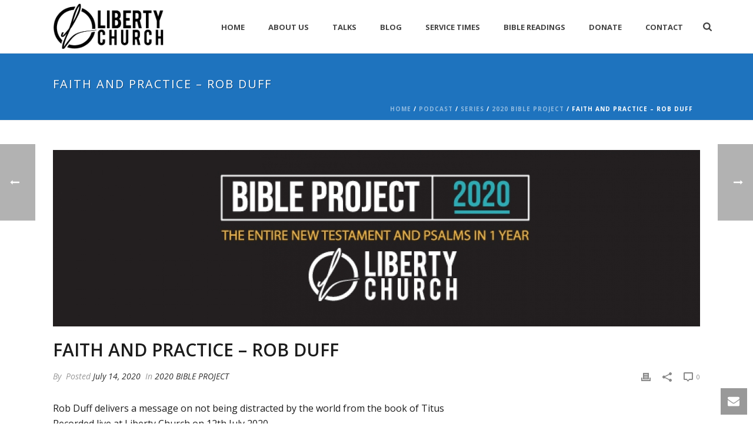

--- FILE ---
content_type: text/html; charset=UTF-8
request_url: https://libertychurch.ie/podcast/series/2020-bible-project/faith-and-practice-rob-duff
body_size: 102645
content:
<!DOCTYPE html>
<html lang="en-US" >
<head>
		<meta charset="UTF-8" /><meta name="viewport" content="width=device-width, initial-scale=1.0, minimum-scale=1.0, maximum-scale=1.0, user-scalable=0" /><meta http-equiv="X-UA-Compatible" content="IE=edge,chrome=1" /><meta name="format-detection" content="telephone=no"><title>Faith and Practice &#8211; Rob Duff &#8211; Liberty Church</title>
<script type="text/javascript">var ajaxurl = "https://libertychurch.ie/wp-admin/admin-ajax.php";</script><meta name='robots' content='max-image-preview:large' />

		<style id="critical-path-css" type="text/css">
			body,html{width:100%;height:100%;margin:0;padding:0}.page-preloader{top:0;left:0;z-index:999;position:fixed;height:100%;width:100%;text-align:center}.preloader-preview-area{-webkit-animation-delay:-.2s;animation-delay:-.2s;top:50%;-webkit-transform:translateY(100%);-ms-transform:translateY(100%);transform:translateY(100%);margin-top:10px;max-height:calc(50% - 20px);opacity:1;width:100%;text-align:center;position:absolute}.preloader-logo{max-width:90%;top:50%;-webkit-transform:translateY(-100%);-ms-transform:translateY(-100%);transform:translateY(-100%);margin:-10px auto 0 auto;max-height:calc(50% - 20px);opacity:1;position:relative}.ball-pulse>div{width:15px;height:15px;border-radius:100%;margin:2px;-webkit-animation-fill-mode:both;animation-fill-mode:both;display:inline-block;-webkit-animation:ball-pulse .75s infinite cubic-bezier(.2,.68,.18,1.08);animation:ball-pulse .75s infinite cubic-bezier(.2,.68,.18,1.08)}.ball-pulse>div:nth-child(1){-webkit-animation-delay:-.36s;animation-delay:-.36s}.ball-pulse>div:nth-child(2){-webkit-animation-delay:-.24s;animation-delay:-.24s}.ball-pulse>div:nth-child(3){-webkit-animation-delay:-.12s;animation-delay:-.12s}@-webkit-keyframes ball-pulse{0%{-webkit-transform:scale(1);transform:scale(1);opacity:1}45%{-webkit-transform:scale(.1);transform:scale(.1);opacity:.7}80%{-webkit-transform:scale(1);transform:scale(1);opacity:1}}@keyframes ball-pulse{0%{-webkit-transform:scale(1);transform:scale(1);opacity:1}45%{-webkit-transform:scale(.1);transform:scale(.1);opacity:.7}80%{-webkit-transform:scale(1);transform:scale(1);opacity:1}}.ball-clip-rotate-pulse{position:relative;-webkit-transform:translateY(-15px) translateX(-10px);-ms-transform:translateY(-15px) translateX(-10px);transform:translateY(-15px) translateX(-10px);display:inline-block}.ball-clip-rotate-pulse>div{-webkit-animation-fill-mode:both;animation-fill-mode:both;position:absolute;top:0;left:0;border-radius:100%}.ball-clip-rotate-pulse>div:first-child{height:36px;width:36px;top:7px;left:-7px;-webkit-animation:ball-clip-rotate-pulse-scale 1s 0s cubic-bezier(.09,.57,.49,.9) infinite;animation:ball-clip-rotate-pulse-scale 1s 0s cubic-bezier(.09,.57,.49,.9) infinite}.ball-clip-rotate-pulse>div:last-child{position:absolute;width:50px;height:50px;left:-16px;top:-2px;background:0 0;border:2px solid;-webkit-animation:ball-clip-rotate-pulse-rotate 1s 0s cubic-bezier(.09,.57,.49,.9) infinite;animation:ball-clip-rotate-pulse-rotate 1s 0s cubic-bezier(.09,.57,.49,.9) infinite;-webkit-animation-duration:1s;animation-duration:1s}@-webkit-keyframes ball-clip-rotate-pulse-rotate{0%{-webkit-transform:rotate(0) scale(1);transform:rotate(0) scale(1)}50%{-webkit-transform:rotate(180deg) scale(.6);transform:rotate(180deg) scale(.6)}100%{-webkit-transform:rotate(360deg) scale(1);transform:rotate(360deg) scale(1)}}@keyframes ball-clip-rotate-pulse-rotate{0%{-webkit-transform:rotate(0) scale(1);transform:rotate(0) scale(1)}50%{-webkit-transform:rotate(180deg) scale(.6);transform:rotate(180deg) scale(.6)}100%{-webkit-transform:rotate(360deg) scale(1);transform:rotate(360deg) scale(1)}}@-webkit-keyframes ball-clip-rotate-pulse-scale{30%{-webkit-transform:scale(.3);transform:scale(.3)}100%{-webkit-transform:scale(1);transform:scale(1)}}@keyframes ball-clip-rotate-pulse-scale{30%{-webkit-transform:scale(.3);transform:scale(.3)}100%{-webkit-transform:scale(1);transform:scale(1)}}@-webkit-keyframes square-spin{25%{-webkit-transform:perspective(100px) rotateX(180deg) rotateY(0);transform:perspective(100px) rotateX(180deg) rotateY(0)}50%{-webkit-transform:perspective(100px) rotateX(180deg) rotateY(180deg);transform:perspective(100px) rotateX(180deg) rotateY(180deg)}75%{-webkit-transform:perspective(100px) rotateX(0) rotateY(180deg);transform:perspective(100px) rotateX(0) rotateY(180deg)}100%{-webkit-transform:perspective(100px) rotateX(0) rotateY(0);transform:perspective(100px) rotateX(0) rotateY(0)}}@keyframes square-spin{25%{-webkit-transform:perspective(100px) rotateX(180deg) rotateY(0);transform:perspective(100px) rotateX(180deg) rotateY(0)}50%{-webkit-transform:perspective(100px) rotateX(180deg) rotateY(180deg);transform:perspective(100px) rotateX(180deg) rotateY(180deg)}75%{-webkit-transform:perspective(100px) rotateX(0) rotateY(180deg);transform:perspective(100px) rotateX(0) rotateY(180deg)}100%{-webkit-transform:perspective(100px) rotateX(0) rotateY(0);transform:perspective(100px) rotateX(0) rotateY(0)}}.square-spin{display:inline-block}.square-spin>div{-webkit-animation-fill-mode:both;animation-fill-mode:both;width:50px;height:50px;-webkit-animation:square-spin 3s 0s cubic-bezier(.09,.57,.49,.9) infinite;animation:square-spin 3s 0s cubic-bezier(.09,.57,.49,.9) infinite}.cube-transition{position:relative;-webkit-transform:translate(-25px,-25px);-ms-transform:translate(-25px,-25px);transform:translate(-25px,-25px);display:inline-block}.cube-transition>div{-webkit-animation-fill-mode:both;animation-fill-mode:both;width:15px;height:15px;position:absolute;top:-5px;left:-5px;-webkit-animation:cube-transition 1.6s 0s infinite ease-in-out;animation:cube-transition 1.6s 0s infinite ease-in-out}.cube-transition>div:last-child{-webkit-animation-delay:-.8s;animation-delay:-.8s}@-webkit-keyframes cube-transition{25%{-webkit-transform:translateX(50px) scale(.5) rotate(-90deg);transform:translateX(50px) scale(.5) rotate(-90deg)}50%{-webkit-transform:translate(50px,50px) rotate(-180deg);transform:translate(50px,50px) rotate(-180deg)}75%{-webkit-transform:translateY(50px) scale(.5) rotate(-270deg);transform:translateY(50px) scale(.5) rotate(-270deg)}100%{-webkit-transform:rotate(-360deg);transform:rotate(-360deg)}}@keyframes cube-transition{25%{-webkit-transform:translateX(50px) scale(.5) rotate(-90deg);transform:translateX(50px) scale(.5) rotate(-90deg)}50%{-webkit-transform:translate(50px,50px) rotate(-180deg);transform:translate(50px,50px) rotate(-180deg)}75%{-webkit-transform:translateY(50px) scale(.5) rotate(-270deg);transform:translateY(50px) scale(.5) rotate(-270deg)}100%{-webkit-transform:rotate(-360deg);transform:rotate(-360deg)}}.ball-scale>div{border-radius:100%;margin:2px;-webkit-animation-fill-mode:both;animation-fill-mode:both;display:inline-block;height:60px;width:60px;-webkit-animation:ball-scale 1s 0s ease-in-out infinite;animation:ball-scale 1s 0s ease-in-out infinite}@-webkit-keyframes ball-scale{0%{-webkit-transform:scale(0);transform:scale(0)}100%{-webkit-transform:scale(1);transform:scale(1);opacity:0}}@keyframes ball-scale{0%{-webkit-transform:scale(0);transform:scale(0)}100%{-webkit-transform:scale(1);transform:scale(1);opacity:0}}.line-scale>div{-webkit-animation-fill-mode:both;animation-fill-mode:both;display:inline-block;width:5px;height:50px;border-radius:2px;margin:2px}.line-scale>div:nth-child(1){-webkit-animation:line-scale 1s -.5s infinite cubic-bezier(.2,.68,.18,1.08);animation:line-scale 1s -.5s infinite cubic-bezier(.2,.68,.18,1.08)}.line-scale>div:nth-child(2){-webkit-animation:line-scale 1s -.4s infinite cubic-bezier(.2,.68,.18,1.08);animation:line-scale 1s -.4s infinite cubic-bezier(.2,.68,.18,1.08)}.line-scale>div:nth-child(3){-webkit-animation:line-scale 1s -.3s infinite cubic-bezier(.2,.68,.18,1.08);animation:line-scale 1s -.3s infinite cubic-bezier(.2,.68,.18,1.08)}.line-scale>div:nth-child(4){-webkit-animation:line-scale 1s -.2s infinite cubic-bezier(.2,.68,.18,1.08);animation:line-scale 1s -.2s infinite cubic-bezier(.2,.68,.18,1.08)}.line-scale>div:nth-child(5){-webkit-animation:line-scale 1s -.1s infinite cubic-bezier(.2,.68,.18,1.08);animation:line-scale 1s -.1s infinite cubic-bezier(.2,.68,.18,1.08)}@-webkit-keyframes line-scale{0%{-webkit-transform:scaley(1);transform:scaley(1)}50%{-webkit-transform:scaley(.4);transform:scaley(.4)}100%{-webkit-transform:scaley(1);transform:scaley(1)}}@keyframes line-scale{0%{-webkit-transform:scaley(1);transform:scaley(1)}50%{-webkit-transform:scaley(.4);transform:scaley(.4)}100%{-webkit-transform:scaley(1);transform:scaley(1)}}.ball-scale-multiple{position:relative;-webkit-transform:translateY(30px);-ms-transform:translateY(30px);transform:translateY(30px);display:inline-block}.ball-scale-multiple>div{border-radius:100%;-webkit-animation-fill-mode:both;animation-fill-mode:both;margin:2px;position:absolute;left:-30px;top:0;opacity:0;margin:0;width:50px;height:50px;-webkit-animation:ball-scale-multiple 1s 0s linear infinite;animation:ball-scale-multiple 1s 0s linear infinite}.ball-scale-multiple>div:nth-child(2){-webkit-animation-delay:-.2s;animation-delay:-.2s}.ball-scale-multiple>div:nth-child(3){-webkit-animation-delay:-.2s;animation-delay:-.2s}@-webkit-keyframes ball-scale-multiple{0%{-webkit-transform:scale(0);transform:scale(0);opacity:0}5%{opacity:1}100%{-webkit-transform:scale(1);transform:scale(1);opacity:0}}@keyframes ball-scale-multiple{0%{-webkit-transform:scale(0);transform:scale(0);opacity:0}5%{opacity:1}100%{-webkit-transform:scale(1);transform:scale(1);opacity:0}}.ball-pulse-sync{display:inline-block}.ball-pulse-sync>div{width:15px;height:15px;border-radius:100%;margin:2px;-webkit-animation-fill-mode:both;animation-fill-mode:both;display:inline-block}.ball-pulse-sync>div:nth-child(1){-webkit-animation:ball-pulse-sync .6s -.21s infinite ease-in-out;animation:ball-pulse-sync .6s -.21s infinite ease-in-out}.ball-pulse-sync>div:nth-child(2){-webkit-animation:ball-pulse-sync .6s -.14s infinite ease-in-out;animation:ball-pulse-sync .6s -.14s infinite ease-in-out}.ball-pulse-sync>div:nth-child(3){-webkit-animation:ball-pulse-sync .6s -70ms infinite ease-in-out;animation:ball-pulse-sync .6s -70ms infinite ease-in-out}@-webkit-keyframes ball-pulse-sync{33%{-webkit-transform:translateY(10px);transform:translateY(10px)}66%{-webkit-transform:translateY(-10px);transform:translateY(-10px)}100%{-webkit-transform:translateY(0);transform:translateY(0)}}@keyframes ball-pulse-sync{33%{-webkit-transform:translateY(10px);transform:translateY(10px)}66%{-webkit-transform:translateY(-10px);transform:translateY(-10px)}100%{-webkit-transform:translateY(0);transform:translateY(0)}}.transparent-circle{display:inline-block;border-top:.5em solid rgba(255,255,255,.2);border-right:.5em solid rgba(255,255,255,.2);border-bottom:.5em solid rgba(255,255,255,.2);border-left:.5em solid #fff;-webkit-transform:translateZ(0);transform:translateZ(0);-webkit-animation:transparent-circle 1.1s infinite linear;animation:transparent-circle 1.1s infinite linear;width:50px;height:50px;border-radius:50%}.transparent-circle:after{border-radius:50%;width:10em;height:10em}@-webkit-keyframes transparent-circle{0%{-webkit-transform:rotate(0);transform:rotate(0)}100%{-webkit-transform:rotate(360deg);transform:rotate(360deg)}}@keyframes transparent-circle{0%{-webkit-transform:rotate(0);transform:rotate(0)}100%{-webkit-transform:rotate(360deg);transform:rotate(360deg)}}.ball-spin-fade-loader{position:relative;top:-10px;left:-10px;display:inline-block}.ball-spin-fade-loader>div{width:15px;height:15px;border-radius:100%;margin:2px;-webkit-animation-fill-mode:both;animation-fill-mode:both;position:absolute;-webkit-animation:ball-spin-fade-loader 1s infinite linear;animation:ball-spin-fade-loader 1s infinite linear}.ball-spin-fade-loader>div:nth-child(1){top:25px;left:0;animation-delay:-.84s;-webkit-animation-delay:-.84s}.ball-spin-fade-loader>div:nth-child(2){top:17.05px;left:17.05px;animation-delay:-.72s;-webkit-animation-delay:-.72s}.ball-spin-fade-loader>div:nth-child(3){top:0;left:25px;animation-delay:-.6s;-webkit-animation-delay:-.6s}.ball-spin-fade-loader>div:nth-child(4){top:-17.05px;left:17.05px;animation-delay:-.48s;-webkit-animation-delay:-.48s}.ball-spin-fade-loader>div:nth-child(5){top:-25px;left:0;animation-delay:-.36s;-webkit-animation-delay:-.36s}.ball-spin-fade-loader>div:nth-child(6){top:-17.05px;left:-17.05px;animation-delay:-.24s;-webkit-animation-delay:-.24s}.ball-spin-fade-loader>div:nth-child(7){top:0;left:-25px;animation-delay:-.12s;-webkit-animation-delay:-.12s}.ball-spin-fade-loader>div:nth-child(8){top:17.05px;left:-17.05px;animation-delay:0s;-webkit-animation-delay:0s}@-webkit-keyframes ball-spin-fade-loader{50%{opacity:.3;-webkit-transform:scale(.4);transform:scale(.4)}100%{opacity:1;-webkit-transform:scale(1);transform:scale(1)}}@keyframes ball-spin-fade-loader{50%{opacity:.3;-webkit-transform:scale(.4);transform:scale(.4)}100%{opacity:1;-webkit-transform:scale(1);transform:scale(1)}}		</style>

		<link rel='dns-prefetch' href='//fonts.googleapis.com' />

<link rel="shortcut icon" href="http://libertychurch.ie/wp-content/uploads/2015/04/favicon-011.png"  />
<script type="text/javascript">window.abb = {};php = {};window.PHP = {};PHP.ajax = "https://libertychurch.ie/wp-admin/admin-ajax.php";PHP.wp_p_id = "8325";var mk_header_parallax, mk_banner_parallax, mk_page_parallax, mk_footer_parallax, mk_body_parallax;var mk_images_dir = "https://libertychurch.ie/wp-content/themes/jupiter/assets/images",mk_theme_js_path = "https://libertychurch.ie/wp-content/themes/jupiter/assets/js",mk_theme_dir = "https://libertychurch.ie/wp-content/themes/jupiter",mk_captcha_placeholder = "Enter Captcha",mk_captcha_invalid_txt = "Invalid. Try again.",mk_captcha_correct_txt = "Captcha correct.",mk_responsive_nav_width = 1140,mk_vertical_header_back = "Back",mk_vertical_header_anim = "1",mk_check_rtl = true,mk_grid_width = 1140,mk_ajax_search_option = "fullscreen_search",mk_preloader_bg_color = "#ffffff",mk_accent_color = "#dd3939",mk_go_to_top =  "true",mk_smooth_scroll =  "true",mk_show_background_video =  "true",mk_preloader_bar_color = "#dd3939",mk_preloader_logo = "";var mk_header_parallax = false,mk_banner_parallax = false,mk_footer_parallax = false,mk_body_parallax = false,mk_no_more_posts = "No More Posts",mk_typekit_id   = "",mk_google_fonts = ["Open Sans:100italic,200italic,300italic,400italic,500italic,600italic,700italic,800italic,900italic,100,200,300,400,500,600,700,800,900"],mk_global_lazyload = true;</script><link rel='stylesheet' id='wp-block-library-css' href='https://libertychurch.ie/wp-includes/css/dist/block-library/style.min.css?ver=6.5.7' type='text/css' media='all' />
<style id='wp-block-library-theme-inline-css' type='text/css'>
.wp-block-audio figcaption{color:#555;font-size:13px;text-align:center}.is-dark-theme .wp-block-audio figcaption{color:#ffffffa6}.wp-block-audio{margin:0 0 1em}.wp-block-code{border:1px solid #ccc;border-radius:4px;font-family:Menlo,Consolas,monaco,monospace;padding:.8em 1em}.wp-block-embed figcaption{color:#555;font-size:13px;text-align:center}.is-dark-theme .wp-block-embed figcaption{color:#ffffffa6}.wp-block-embed{margin:0 0 1em}.blocks-gallery-caption{color:#555;font-size:13px;text-align:center}.is-dark-theme .blocks-gallery-caption{color:#ffffffa6}.wp-block-image figcaption{color:#555;font-size:13px;text-align:center}.is-dark-theme .wp-block-image figcaption{color:#ffffffa6}.wp-block-image{margin:0 0 1em}.wp-block-pullquote{border-bottom:4px solid;border-top:4px solid;color:currentColor;margin-bottom:1.75em}.wp-block-pullquote cite,.wp-block-pullquote footer,.wp-block-pullquote__citation{color:currentColor;font-size:.8125em;font-style:normal;text-transform:uppercase}.wp-block-quote{border-left:.25em solid;margin:0 0 1.75em;padding-left:1em}.wp-block-quote cite,.wp-block-quote footer{color:currentColor;font-size:.8125em;font-style:normal;position:relative}.wp-block-quote.has-text-align-right{border-left:none;border-right:.25em solid;padding-left:0;padding-right:1em}.wp-block-quote.has-text-align-center{border:none;padding-left:0}.wp-block-quote.is-large,.wp-block-quote.is-style-large,.wp-block-quote.is-style-plain{border:none}.wp-block-search .wp-block-search__label{font-weight:700}.wp-block-search__button{border:1px solid #ccc;padding:.375em .625em}:where(.wp-block-group.has-background){padding:1.25em 2.375em}.wp-block-separator.has-css-opacity{opacity:.4}.wp-block-separator{border:none;border-bottom:2px solid;margin-left:auto;margin-right:auto}.wp-block-separator.has-alpha-channel-opacity{opacity:1}.wp-block-separator:not(.is-style-wide):not(.is-style-dots){width:100px}.wp-block-separator.has-background:not(.is-style-dots){border-bottom:none;height:1px}.wp-block-separator.has-background:not(.is-style-wide):not(.is-style-dots){height:2px}.wp-block-table{margin:0 0 1em}.wp-block-table td,.wp-block-table th{word-break:normal}.wp-block-table figcaption{color:#555;font-size:13px;text-align:center}.is-dark-theme .wp-block-table figcaption{color:#ffffffa6}.wp-block-video figcaption{color:#555;font-size:13px;text-align:center}.is-dark-theme .wp-block-video figcaption{color:#ffffffa6}.wp-block-video{margin:0 0 1em}.wp-block-template-part.has-background{margin-bottom:0;margin-top:0;padding:1.25em 2.375em}
</style>
<style id='powerpress-player-block-style-inline-css' type='text/css'>


</style>
<style id='classic-theme-styles-inline-css' type='text/css'>
/*! This file is auto-generated */
.wp-block-button__link{color:#fff;background-color:#32373c;border-radius:9999px;box-shadow:none;text-decoration:none;padding:calc(.667em + 2px) calc(1.333em + 2px);font-size:1.125em}.wp-block-file__button{background:#32373c;color:#fff;text-decoration:none}
</style>
<style id='global-styles-inline-css' type='text/css'>
body{--wp--preset--color--black: #000000;--wp--preset--color--cyan-bluish-gray: #abb8c3;--wp--preset--color--white: #ffffff;--wp--preset--color--pale-pink: #f78da7;--wp--preset--color--vivid-red: #cf2e2e;--wp--preset--color--luminous-vivid-orange: #ff6900;--wp--preset--color--luminous-vivid-amber: #fcb900;--wp--preset--color--light-green-cyan: #7bdcb5;--wp--preset--color--vivid-green-cyan: #00d084;--wp--preset--color--pale-cyan-blue: #8ed1fc;--wp--preset--color--vivid-cyan-blue: #0693e3;--wp--preset--color--vivid-purple: #9b51e0;--wp--preset--gradient--vivid-cyan-blue-to-vivid-purple: linear-gradient(135deg,rgba(6,147,227,1) 0%,rgb(155,81,224) 100%);--wp--preset--gradient--light-green-cyan-to-vivid-green-cyan: linear-gradient(135deg,rgb(122,220,180) 0%,rgb(0,208,130) 100%);--wp--preset--gradient--luminous-vivid-amber-to-luminous-vivid-orange: linear-gradient(135deg,rgba(252,185,0,1) 0%,rgba(255,105,0,1) 100%);--wp--preset--gradient--luminous-vivid-orange-to-vivid-red: linear-gradient(135deg,rgba(255,105,0,1) 0%,rgb(207,46,46) 100%);--wp--preset--gradient--very-light-gray-to-cyan-bluish-gray: linear-gradient(135deg,rgb(238,238,238) 0%,rgb(169,184,195) 100%);--wp--preset--gradient--cool-to-warm-spectrum: linear-gradient(135deg,rgb(74,234,220) 0%,rgb(151,120,209) 20%,rgb(207,42,186) 40%,rgb(238,44,130) 60%,rgb(251,105,98) 80%,rgb(254,248,76) 100%);--wp--preset--gradient--blush-light-purple: linear-gradient(135deg,rgb(255,206,236) 0%,rgb(152,150,240) 100%);--wp--preset--gradient--blush-bordeaux: linear-gradient(135deg,rgb(254,205,165) 0%,rgb(254,45,45) 50%,rgb(107,0,62) 100%);--wp--preset--gradient--luminous-dusk: linear-gradient(135deg,rgb(255,203,112) 0%,rgb(199,81,192) 50%,rgb(65,88,208) 100%);--wp--preset--gradient--pale-ocean: linear-gradient(135deg,rgb(255,245,203) 0%,rgb(182,227,212) 50%,rgb(51,167,181) 100%);--wp--preset--gradient--electric-grass: linear-gradient(135deg,rgb(202,248,128) 0%,rgb(113,206,126) 100%);--wp--preset--gradient--midnight: linear-gradient(135deg,rgb(2,3,129) 0%,rgb(40,116,252) 100%);--wp--preset--font-size--small: 13px;--wp--preset--font-size--medium: 20px;--wp--preset--font-size--large: 36px;--wp--preset--font-size--x-large: 42px;--wp--preset--spacing--20: 0.44rem;--wp--preset--spacing--30: 0.67rem;--wp--preset--spacing--40: 1rem;--wp--preset--spacing--50: 1.5rem;--wp--preset--spacing--60: 2.25rem;--wp--preset--spacing--70: 3.38rem;--wp--preset--spacing--80: 5.06rem;--wp--preset--shadow--natural: 6px 6px 9px rgba(0, 0, 0, 0.2);--wp--preset--shadow--deep: 12px 12px 50px rgba(0, 0, 0, 0.4);--wp--preset--shadow--sharp: 6px 6px 0px rgba(0, 0, 0, 0.2);--wp--preset--shadow--outlined: 6px 6px 0px -3px rgba(255, 255, 255, 1), 6px 6px rgba(0, 0, 0, 1);--wp--preset--shadow--crisp: 6px 6px 0px rgba(0, 0, 0, 1);}:where(.is-layout-flex){gap: 0.5em;}:where(.is-layout-grid){gap: 0.5em;}body .is-layout-flex{display: flex;}body .is-layout-flex{flex-wrap: wrap;align-items: center;}body .is-layout-flex > *{margin: 0;}body .is-layout-grid{display: grid;}body .is-layout-grid > *{margin: 0;}:where(.wp-block-columns.is-layout-flex){gap: 2em;}:where(.wp-block-columns.is-layout-grid){gap: 2em;}:where(.wp-block-post-template.is-layout-flex){gap: 1.25em;}:where(.wp-block-post-template.is-layout-grid){gap: 1.25em;}.has-black-color{color: var(--wp--preset--color--black) !important;}.has-cyan-bluish-gray-color{color: var(--wp--preset--color--cyan-bluish-gray) !important;}.has-white-color{color: var(--wp--preset--color--white) !important;}.has-pale-pink-color{color: var(--wp--preset--color--pale-pink) !important;}.has-vivid-red-color{color: var(--wp--preset--color--vivid-red) !important;}.has-luminous-vivid-orange-color{color: var(--wp--preset--color--luminous-vivid-orange) !important;}.has-luminous-vivid-amber-color{color: var(--wp--preset--color--luminous-vivid-amber) !important;}.has-light-green-cyan-color{color: var(--wp--preset--color--light-green-cyan) !important;}.has-vivid-green-cyan-color{color: var(--wp--preset--color--vivid-green-cyan) !important;}.has-pale-cyan-blue-color{color: var(--wp--preset--color--pale-cyan-blue) !important;}.has-vivid-cyan-blue-color{color: var(--wp--preset--color--vivid-cyan-blue) !important;}.has-vivid-purple-color{color: var(--wp--preset--color--vivid-purple) !important;}.has-black-background-color{background-color: var(--wp--preset--color--black) !important;}.has-cyan-bluish-gray-background-color{background-color: var(--wp--preset--color--cyan-bluish-gray) !important;}.has-white-background-color{background-color: var(--wp--preset--color--white) !important;}.has-pale-pink-background-color{background-color: var(--wp--preset--color--pale-pink) !important;}.has-vivid-red-background-color{background-color: var(--wp--preset--color--vivid-red) !important;}.has-luminous-vivid-orange-background-color{background-color: var(--wp--preset--color--luminous-vivid-orange) !important;}.has-luminous-vivid-amber-background-color{background-color: var(--wp--preset--color--luminous-vivid-amber) !important;}.has-light-green-cyan-background-color{background-color: var(--wp--preset--color--light-green-cyan) !important;}.has-vivid-green-cyan-background-color{background-color: var(--wp--preset--color--vivid-green-cyan) !important;}.has-pale-cyan-blue-background-color{background-color: var(--wp--preset--color--pale-cyan-blue) !important;}.has-vivid-cyan-blue-background-color{background-color: var(--wp--preset--color--vivid-cyan-blue) !important;}.has-vivid-purple-background-color{background-color: var(--wp--preset--color--vivid-purple) !important;}.has-black-border-color{border-color: var(--wp--preset--color--black) !important;}.has-cyan-bluish-gray-border-color{border-color: var(--wp--preset--color--cyan-bluish-gray) !important;}.has-white-border-color{border-color: var(--wp--preset--color--white) !important;}.has-pale-pink-border-color{border-color: var(--wp--preset--color--pale-pink) !important;}.has-vivid-red-border-color{border-color: var(--wp--preset--color--vivid-red) !important;}.has-luminous-vivid-orange-border-color{border-color: var(--wp--preset--color--luminous-vivid-orange) !important;}.has-luminous-vivid-amber-border-color{border-color: var(--wp--preset--color--luminous-vivid-amber) !important;}.has-light-green-cyan-border-color{border-color: var(--wp--preset--color--light-green-cyan) !important;}.has-vivid-green-cyan-border-color{border-color: var(--wp--preset--color--vivid-green-cyan) !important;}.has-pale-cyan-blue-border-color{border-color: var(--wp--preset--color--pale-cyan-blue) !important;}.has-vivid-cyan-blue-border-color{border-color: var(--wp--preset--color--vivid-cyan-blue) !important;}.has-vivid-purple-border-color{border-color: var(--wp--preset--color--vivid-purple) !important;}.has-vivid-cyan-blue-to-vivid-purple-gradient-background{background: var(--wp--preset--gradient--vivid-cyan-blue-to-vivid-purple) !important;}.has-light-green-cyan-to-vivid-green-cyan-gradient-background{background: var(--wp--preset--gradient--light-green-cyan-to-vivid-green-cyan) !important;}.has-luminous-vivid-amber-to-luminous-vivid-orange-gradient-background{background: var(--wp--preset--gradient--luminous-vivid-amber-to-luminous-vivid-orange) !important;}.has-luminous-vivid-orange-to-vivid-red-gradient-background{background: var(--wp--preset--gradient--luminous-vivid-orange-to-vivid-red) !important;}.has-very-light-gray-to-cyan-bluish-gray-gradient-background{background: var(--wp--preset--gradient--very-light-gray-to-cyan-bluish-gray) !important;}.has-cool-to-warm-spectrum-gradient-background{background: var(--wp--preset--gradient--cool-to-warm-spectrum) !important;}.has-blush-light-purple-gradient-background{background: var(--wp--preset--gradient--blush-light-purple) !important;}.has-blush-bordeaux-gradient-background{background: var(--wp--preset--gradient--blush-bordeaux) !important;}.has-luminous-dusk-gradient-background{background: var(--wp--preset--gradient--luminous-dusk) !important;}.has-pale-ocean-gradient-background{background: var(--wp--preset--gradient--pale-ocean) !important;}.has-electric-grass-gradient-background{background: var(--wp--preset--gradient--electric-grass) !important;}.has-midnight-gradient-background{background: var(--wp--preset--gradient--midnight) !important;}.has-small-font-size{font-size: var(--wp--preset--font-size--small) !important;}.has-medium-font-size{font-size: var(--wp--preset--font-size--medium) !important;}.has-large-font-size{font-size: var(--wp--preset--font-size--large) !important;}.has-x-large-font-size{font-size: var(--wp--preset--font-size--x-large) !important;}
.wp-block-navigation a:where(:not(.wp-element-button)){color: inherit;}
:where(.wp-block-post-template.is-layout-flex){gap: 1.25em;}:where(.wp-block-post-template.is-layout-grid){gap: 1.25em;}
:where(.wp-block-columns.is-layout-flex){gap: 2em;}:where(.wp-block-columns.is-layout-grid){gap: 2em;}
.wp-block-pullquote{font-size: 1.5em;line-height: 1.6;}
</style>
<link rel='stylesheet' id='sr7css-css' href='//libertychurch.ie/wp-content/plugins/revslider/public/css/sr7.css?ver=6.7.14' type='text/css' media='all' />
<link rel='stylesheet' id='theme-styles-css' href='https://libertychurch.ie/wp-content/themes/jupiter/assets/stylesheet/min/full-styles.6.12.1.css?ver=1720610886' type='text/css' media='all' />
<style id='theme-styles-inline-css' type='text/css'>

			#wpadminbar {
				-webkit-backface-visibility: hidden;
				backface-visibility: hidden;
				-webkit-perspective: 1000;
				-ms-perspective: 1000;
				perspective: 1000;
				-webkit-transform: translateZ(0px);
				-ms-transform: translateZ(0px);
				transform: translateZ(0px);
			}
			@media screen and (max-width: 600px) {
				#wpadminbar {
					position: fixed !important;
				}
			}
		
body { background-color:#fff; } .hb-custom-header #mk-page-introduce, .mk-header { background-color:#1e73be;background-image:url(http://libertychurch.ie/wp-content/themes/jupiter/images/pattern/9.png);background-repeat:repeat; } .hb-custom-header > div, .mk-header-bg { background-color:#fff; } .mk-classic-nav-bg { background-color:#fff; } .master-holder-bg { background-color:#fff; } #mk-footer { background-color:#3d4045; } #mk-boxed-layout { -webkit-box-shadow:0 0 0px rgba(0, 0, 0, 0); -moz-box-shadow:0 0 0px rgba(0, 0, 0, 0); box-shadow:0 0 0px rgba(0, 0, 0, 0); } .mk-news-tab .mk-tabs-tabs .is-active a, .mk-fancy-title.pattern-style span, .mk-fancy-title.pattern-style.color-gradient span:after, .page-bg-color { background-color:#fff; } .page-title { font-size:20px; color:#ffffff; text-transform:uppercase; font-weight:normal; letter-spacing:2px; } .page-subtitle { font-size:14px; line-height:100%; color:#eaeaea; font-size:14px; text-transform:none; } .mk-header { border-bottom:1px solid #ededed; } .header-style-1 .mk-header-padding-wrapper, .header-style-2 .mk-header-padding-wrapper, .header-style-3 .mk-header-padding-wrapper { padding-top:91px; } .mk-process-steps[max-width~="950px"] ul::before { display:none !important; } .mk-process-steps[max-width~="950px"] li { margin-bottom:30px !important; width:100% !important; text-align:center; } .mk-event-countdown-ul[max-width~="750px"] li { width:90%; display:block; margin:0 auto 15px; } body { font-family:Open Sans } @font-face { font-family:'star'; src:url('https://libertychurch.ie/wp-content/themes/jupiter/assets/stylesheet/fonts/star/font.eot'); src:url('https://libertychurch.ie/wp-content/themes/jupiter/assets/stylesheet/fonts/star/font.eot?#iefix') format('embedded-opentype'), url('https://libertychurch.ie/wp-content/themes/jupiter/assets/stylesheet/fonts/star/font.woff') format('woff'), url('https://libertychurch.ie/wp-content/themes/jupiter/assets/stylesheet/fonts/star/font.ttf') format('truetype'), url('https://libertychurch.ie/wp-content/themes/jupiter/assets/stylesheet/fonts/star/font.svg#star') format('svg'); font-weight:normal; font-style:normal; } @font-face { font-family:'WooCommerce'; src:url('https://libertychurch.ie/wp-content/themes/jupiter/assets/stylesheet/fonts/woocommerce/font.eot'); src:url('https://libertychurch.ie/wp-content/themes/jupiter/assets/stylesheet/fonts/woocommerce/font.eot?#iefix') format('embedded-opentype'), url('https://libertychurch.ie/wp-content/themes/jupiter/assets/stylesheet/fonts/woocommerce/font.woff') format('woff'), url('https://libertychurch.ie/wp-content/themes/jupiter/assets/stylesheet/fonts/woocommerce/font.ttf') format('truetype'), url('https://libertychurch.ie/wp-content/themes/jupiter/assets/stylesheet/fonts/woocommerce/font.svg#WooCommerce') format('svg'); font-weight:normal; font-style:normal; }
</style>
<link rel='stylesheet' id='mkhb-render-css' href='https://libertychurch.ie/wp-content/themes/jupiter/header-builder/includes/assets/css/mkhb-render.css?ver=6.12.1' type='text/css' media='all' />
<link rel='stylesheet' id='mkhb-row-css' href='https://libertychurch.ie/wp-content/themes/jupiter/header-builder/includes/assets/css/mkhb-row.css?ver=6.12.1' type='text/css' media='all' />
<link rel='stylesheet' id='mkhb-column-css' href='https://libertychurch.ie/wp-content/themes/jupiter/header-builder/includes/assets/css/mkhb-column.css?ver=6.12.1' type='text/css' media='all' />
<link rel='stylesheet' id='wp-members-css' href='https://libertychurch.ie/wp-content/plugins/wp-members/assets/css/forms/generic-no-float.min.css?ver=3.4.9.5' type='text/css' media='all' />
<link rel='stylesheet' id='evcal_google_fonts-css' href='//fonts.googleapis.com/css?family=Oswald%3A400%2C300%7COpen+Sans%3A400%2C300&#038;ver=6.5.7' type='text/css' media='screen' />
<link rel='stylesheet' id='evcal_cal_default-css' href='https://libertychurch.ie/wp-content/plugins/eventON/assets/css/eventon_styles.css?ver=6.5.7' type='text/css' media='all' />
<link rel='stylesheet' id='evo_font_icons-css' href='https://libertychurch.ie/wp-content/plugins/eventON/assets/fonts/font-awesome.css?ver=6.5.7' type='text/css' media='all' />
<link rel='stylesheet' id='theme-options-css' href='https://libertychurch.ie/wp-content/uploads/mk_assets/theme-options-production-1768592098.css?ver=1768592092' type='text/css' media='all' />
<link rel='stylesheet' id='ms-main-css' href='https://libertychurch.ie/wp-content/plugins/masterslider/public/assets/css/masterslider.main.css?ver=3.7.7' type='text/css' media='all' />
<link rel='stylesheet' id='ms-custom-css' href='https://libertychurch.ie/wp-content/uploads/masterslider/custom.css?ver=1.2' type='text/css' media='all' />
<link rel='stylesheet' id='jupiter-donut-shortcodes-css' href='https://libertychurch.ie/wp-content/plugins/jupiter-donut/assets/css/shortcodes-styles.min.css?ver=1.6.1' type='text/css' media='all' />
<script type="text/javascript" data-noptimize='' data-no-minify='' src="https://libertychurch.ie/wp-content/themes/jupiter/assets/js/plugins/wp-enqueue/webfontloader.js?ver=6.5.7" id="mk-webfontloader-js"></script>
<script type="text/javascript" id="mk-webfontloader-js-after">
/* <![CDATA[ */
WebFontConfig = {
	timeout: 2000
}

if ( mk_typekit_id.length > 0 ) {
	WebFontConfig.typekit = {
		id: mk_typekit_id
	}
}

if ( mk_google_fonts.length > 0 ) {
	WebFontConfig.google = {
		families:  mk_google_fonts
	}
}

if ( (mk_google_fonts.length > 0 || mk_typekit_id.length > 0) && navigator.userAgent.indexOf("Speed Insights") == -1) {
	WebFont.load( WebFontConfig );
}
		
/* ]]> */
</script>
<script type="text/javascript" src="//libertychurch.ie/wp-content/plugins/revslider/public/js/libs/tptools.js?ver=6.7.14" id="_tpt-js" async="async" data-wp-strategy="async"></script>
<script type="text/javascript" src="//libertychurch.ie/wp-content/plugins/revslider/public/js/sr7.js?ver=6.7.14" id="sr7-js" async="async" data-wp-strategy="async"></script>
<script type="text/javascript" src="https://libertychurch.ie/wp-includes/js/jquery/jquery.min.js?ver=3.7.1" id="jquery-core-js"></script>
<script type="text/javascript" src="https://libertychurch.ie/wp-includes/js/jquery/jquery-migrate.min.js?ver=3.4.1" id="jquery-migrate-js"></script>
<script></script><link rel="https://api.w.org/" href="https://libertychurch.ie/wp-json/" /><link rel="alternate" type="application/json" href="https://libertychurch.ie/wp-json/wp/v2/posts/8325" /><link rel="EditURI" type="application/rsd+xml" title="RSD" href="https://libertychurch.ie/xmlrpc.php?rsd" />
<meta name="generator" content="WordPress 6.5.7" />
<link rel="canonical" href="https://libertychurch.ie/podcast/series/2020-bible-project/faith-and-practice-rob-duff" />
<link rel='shortlink' href='https://libertychurch.ie/?p=8325' />
<link rel="alternate" type="application/json+oembed" href="https://libertychurch.ie/wp-json/oembed/1.0/embed?url=https%3A%2F%2Flibertychurch.ie%2Fpodcast%2Fseries%2F2020-bible-project%2Ffaith-and-practice-rob-duff" />
<link rel="alternate" type="text/xml+oembed" href="https://libertychurch.ie/wp-json/oembed/1.0/embed?url=https%3A%2F%2Flibertychurch.ie%2Fpodcast%2Fseries%2F2020-bible-project%2Ffaith-and-practice-rob-duff&#038;format=xml" />
<script>var ms_grabbing_curosr='https://libertychurch.ie/wp-content/plugins/masterslider/public/assets/css/common/grabbing.cur',ms_grab_curosr='https://libertychurch.ie/wp-content/plugins/masterslider/public/assets/css/common/grab.cur';</script>
<meta name="generator" content="MasterSlider 3.7.7 - Responsive Touch Image Slider" />
            <script type="text/javascript"><!--
                                function powerpress_pinw(pinw_url){window.open(pinw_url, 'PowerPressPlayer','toolbar=0,status=0,resizable=1,width=460,height=320');	return false;}
                //-->
            </script>
            <meta itemprop="author" content="" /><meta itemprop="datePublished" content="July 14, 2020" /><meta itemprop="dateModified" content="July 14, 2020" /><meta itemprop="publisher" content="Liberty Church" /><meta property="og:site_name" content="Liberty Church"/><meta property="og:image" content="https://libertychurch.ie/wp-content/uploads/2020/01/podcast-background.jpg"/><meta property="og:url" content="https://libertychurch.ie/podcast/series/2020-bible-project/faith-and-practice-rob-duff"/><meta property="og:title" content="Faith and Practice &#8211; Rob Duff"/><meta property="og:description" content="Rob Duff delivers a message on not being distracted by the world from the book of Titus
Recorded live at Liberty Church on 12th July 2020"/><meta property="og:type" content="article"/><script> var isTest = false; </script>

<!-- EventON Version -->
<meta name="generator" content="EventON 2.2.20" />

<meta name="generator" content="Powered by WPBakery Page Builder - drag and drop page builder for WordPress."/>
<link rel="preconnect" href="https://fonts.googleapis.com">
<link rel="preconnect" href="https://fonts.gstatic.com/" crossorigin>
<meta name="generator" content="Powered by Slider Revolution 6.7.14 - responsive, Mobile-Friendly Slider Plugin for WordPress with comfortable drag and drop interface." />
<script>
	window._tpt			??= {};
	window.SR7			??= {};
	_tpt.R				??= {};
	_tpt.R.fonts		??= {};
	_tpt.R.fonts.customFonts??= {};
	SR7.devMode			=  false;
	SR7.F 				??= {};
	SR7.G				??= {};
	SR7.LIB				??= {};
	SR7.E				??= {};
	SR7.E.gAddons		??= {};
	SR7.E.php 			??= {};
	SR7.E.nonce			= 'bedbec0373';
	SR7.E.ajaxurl		= 'https://libertychurch.ie/wp-admin/admin-ajax.php';
	SR7.E.resturl		= 'https://libertychurch.ie/wp-json/';
	SR7.E.slug_path		= 'revslider/revslider.php';
	SR7.E.slug			= 'revslider';
	SR7.E.plugin_url	= 'https://libertychurch.ie/wp-content/plugins/revslider/';
	SR7.E.wp_plugin_url = 'https://libertychurch.ie/wp-content/plugins/';
	SR7.E.revision		= '6.7.14';
	SR7.E.fontBaseUrl	= '//fonts.googleapis.com/css2?family=';
	SR7.G.breakPoints 	= [1240,1024,778,480];
	SR7.E.modules 		= ['module','page','slide','layer','draw','animate','srtools','canvas','defaults','carousel','navigation','media','modifiers','migration'];
	SR7.E.libs 			= ['WEBGL'];
	SR7.E.css 			= ['csslp','cssbtns','cssfilters','cssnav','cssmedia'];
	SR7.E.resources		= {};
	SR7.JSON			??= {};
/*! Slider Revolution 7.0 - Page Processor */
!function(){"use strict";window.SR7??={},window._tpt??={},SR7.version="Slider Revolution 6.7.14",_tpt.getWinDim=function(t){_tpt.screenHeightWithUrlBar??=window.innerHeight;let e=SR7.F?.modal?.visible&&SR7.M[SR7.F.module.getIdByAlias(SR7.F.modal.requested)];_tpt.scrollBar=window.innerWidth!==document.documentElement.clientWidth||e&&window.innerWidth!==e.c.module.clientWidth,_tpt.winW=window.innerWidth-(_tpt.scrollBar||"prepare"==t?_tpt.scrollBarW??_tpt.mesureScrollBar():0),_tpt.winH=window.innerHeight,_tpt.winWAll=document.documentElement.clientWidth},_tpt.getResponsiveLevel=function(t,e){SR7.M[e];return _tpt.closestGE(t,_tpt.winWAll)},_tpt.mesureScrollBar=function(){let t=document.createElement("div");return t.className="RSscrollbar-measure",t.style.width="100px",t.style.height="100px",t.style.overflow="scroll",t.style.position="absolute",t.style.top="-9999px",document.body.appendChild(t),_tpt.scrollBarW=t.offsetWidth-t.clientWidth,document.body.removeChild(t),_tpt.scrollBarW},_tpt.loadCSS=async function(t,e,s){return s?_tpt.R.fonts.required[e].status=1:(_tpt.R[e]??={},_tpt.R[e].status=1),new Promise(((n,i)=>{if(_tpt.isStylesheetLoaded(t))s?_tpt.R.fonts.required[e].status=2:_tpt.R[e].status=2,n();else{const l=document.createElement("link");l.rel="stylesheet";let o="text",r="css";l["type"]=o+"/"+r,l.href=t,l.onload=()=>{s?_tpt.R.fonts.required[e].status=2:_tpt.R[e].status=2,n()},l.onerror=()=>{s?_tpt.R.fonts.required[e].status=3:_tpt.R[e].status=3,i(new Error(`Failed to load CSS: ${t}`))},document.head.appendChild(l)}}))},_tpt.addContainer=function(t){const{tag:e="div",id:s,class:n,datas:i,textContent:l,iHTML:o}=t,r=document.createElement(e);if(s&&""!==s&&(r.id=s),n&&""!==n&&(r.className=n),i)for(const[t,e]of Object.entries(i))"style"==t?r.style.cssText=e:r.setAttribute(`data-${t}`,e);return l&&(r.textContent=l),o&&(r.innerHTML=o),r},_tpt.collector=function(){return{fragment:new DocumentFragment,add(t){var e=_tpt.addContainer(t);return this.fragment.appendChild(e),e},append(t){t.appendChild(this.fragment)}}},_tpt.isStylesheetLoaded=function(t){let e=t.split("?")[0];return Array.from(document.querySelectorAll('link[rel="stylesheet"], link[rel="preload"]')).some((t=>t.href.split("?")[0]===e))},_tpt.preloader={requests:new Map,preloaderTemplates:new Map,show:function(t,e){if(!e||!t)return;const{type:s,color:n}=e;if(s<0||"off"==s)return;const i=`preloader_${s}`;let l=this.preloaderTemplates.get(i);l||(l=this.build(s,n),this.preloaderTemplates.set(i,l)),this.requests.has(t)||this.requests.set(t,{count:0});const o=this.requests.get(t);clearTimeout(o.timer),o.count++,1===o.count&&(o.timer=setTimeout((()=>{o.preloaderClone=l.cloneNode(!0),o.anim&&o.anim.kill(),void 0!==_tpt.gsap?o.anim=_tpt.gsap.fromTo(o.preloaderClone,1,{opacity:0},{opacity:1}):o.preloaderClone.classList.add("sr7-fade-in"),t.appendChild(o.preloaderClone)}),150))},hide:function(t){if(!this.requests.has(t))return;const e=this.requests.get(t);e.count--,e.count<0&&(e.count=0),e.anim&&e.anim.kill(),0===e.count&&(clearTimeout(e.timer),e.preloaderClone&&(e.preloaderClone.classList.remove("sr7-fade-in"),e.anim=_tpt.gsap.to(e.preloaderClone,.3,{opacity:0,onComplete:function(){e.preloaderClone.remove()}})))},state:function(t){if(!this.requests.has(t))return!1;return this.requests.get(t).count>0},build:(t,e="#ffffff",s="")=>{if(t<0||"off"===t)return null;const n=parseInt(t);if(t="prlt"+n,isNaN(n))return null;if(_tpt.loadCSS(SR7.E.plugin_url+"public/css/preloaders/t"+n+".css","preloader_"+t),isNaN(n)||n<6){const i=`background-color:${e}`,l=1===n||2==n?i:"",o=3===n||4==n?i:"",r=_tpt.collector();["dot1","dot2","bounce1","bounce2","bounce3"].forEach((t=>r.add({tag:"div",class:t,datas:{style:o}})));const d=_tpt.addContainer({tag:"sr7-prl",class:`${t} ${s}`,datas:{style:l}});return r.append(d),d}{let i={};if(7===n){let t;e.startsWith("#")?(t=e.replace("#",""),t=`rgba(${parseInt(t.substring(0,2),16)}, ${parseInt(t.substring(2,4),16)}, ${parseInt(t.substring(4,6),16)}, `):e.startsWith("rgb")&&(t=e.slice(e.indexOf("(")+1,e.lastIndexOf(")")).split(",").map((t=>t.trim())),t=`rgba(${t[0]}, ${t[1]}, ${t[2]}, `),t&&(i.style=`border-top-color: ${t}0.65); border-bottom-color: ${t}0.15); border-left-color: ${t}0.65); border-right-color: ${t}0.15)`)}else 12===n&&(i.style=`background:${e}`);const l=[10,0,4,2,5,9,0,4,4,2][n-6],o=_tpt.collector(),r=o.add({tag:"div",class:"sr7-prl-inner",datas:i});Array.from({length:l}).forEach((()=>r.appendChild(o.add({tag:"span",datas:{style:`background:${e}`}}))));const d=_tpt.addContainer({tag:"sr7-prl",class:`${t} ${s}`});return o.append(d),d}}},SR7.preLoader={show:(t,e)=>{"off"!==(SR7.M[t]?.settings?.pLoader?.type??"off")&&_tpt.preloader.show(e||SR7.M[t].c.module,SR7.M[t]?.settings?.pLoader??{color:"#fff",type:10})},hide:(t,e)=>{"off"!==(SR7.M[t]?.settings?.pLoader?.type??"off")&&_tpt.preloader.hide(e||SR7.M[t].c.module)},state:(t,e)=>_tpt.preloader.state(e||SR7.M[t].c.module)},_tpt.prepareModuleHeight=function(t){window.SR7.M??={},window.SR7.M[t.id]??={},"ignore"==t.googleFont&&(SR7.E.ignoreGoogleFont=!0);let e=window.SR7.M[t.id];if(null==_tpt.scrollBarW&&_tpt.mesureScrollBar(),e.c??={},e.states??={},e.settings??={},e.settings.size??={},t.fixed&&(e.settings.fixed=!0),e.c.module=document.getElementById(t.id),e.c.adjuster=e.c.module.getElementsByTagName("sr7-adjuster")[0],e.c.content=e.c.module.getElementsByTagName("sr7-content")[0],"carousel"==t.type&&(e.c.carousel=e.c.content.getElementsByTagName("sr7-carousel")[0]),null==e.c.module||null==e.c.module)return;t.plType&&t.plColor&&(e.settings.pLoader={type:t.plType,color:t.plColor}),void 0!==t.plType&&"off"!==t.plType&&SR7.preLoader.show(t.id,e.c.module),_tpt.winW||_tpt.getWinDim("prepare"),_tpt.getWinDim();let s=""+e.c.module.dataset?.modal;"modal"==s||"true"==s||"undefined"!==s&&"false"!==s||(e.settings.size.fullWidth=t.size.fullWidth,e.LEV??=_tpt.getResponsiveLevel(window.SR7.G.breakPoints,t.id),t.vpt=_tpt.fillArray(t.vpt,5),e.settings.vPort=t.vpt[e.LEV],void 0!==t.el&&"720"==t.el[4]&&t.gh[4]!==t.el[4]&&"960"==t.el[3]&&t.gh[3]!==t.el[3]&&"768"==t.el[2]&&t.gh[2]!==t.el[2]&&delete t.el,e.settings.size.height=null==t.el||null==t.el[e.LEV]||0==t.el[e.LEV]||"auto"==t.el[e.LEV]?_tpt.fillArray(t.gh,5,-1):_tpt.fillArray(t.el,5,-1),e.settings.size.width=_tpt.fillArray(t.gw,5,-1),e.settings.size.minHeight=_tpt.fillArray(t.mh??[0],5,-1),e.cacheSize={fullWidth:e.settings.size?.fullWidth,fullHeight:e.settings.size?.fullHeight},void 0!==t.off&&(t.off?.t&&(e.settings.size.m??={})&&(e.settings.size.m.t=t.off.t),t.off?.b&&(e.settings.size.m??={})&&(e.settings.size.m.b=t.off.b),t.off?.l&&(e.settings.size.p??={})&&(e.settings.size.p.l=t.off.l),t.off?.r&&(e.settings.size.p??={})&&(e.settings.size.p.r=t.off.r)),_tpt.updatePMHeight(t.id,t,!0))},_tpt.updatePMHeight=(t,e,s)=>{let n=SR7.M[t];var i=n.settings.size.fullWidth?_tpt.winW:n.c.module.parentNode.offsetWidth;i=0===i||isNaN(i)?_tpt.winW:i;let l=n.settings.size.width[n.LEV]||n.settings.size.width[n.LEV++]||n.settings.size.width[n.LEV--]||i,o=n.settings.size.height[n.LEV]||n.settings.size.height[n.LEV++]||n.settings.size.height[n.LEV--]||0,r=n.settings.size.minHeight[n.LEV]||n.settings.size.minHeight[n.LEV++]||n.settings.size.minHeight[n.LEV--]||0;if(o="auto"==o?0:o,o=parseInt(o),"carousel"!==e.type&&(i-=parseInt(e.onw??0)||0),n.MP=!n.settings.size.fullWidth&&i<l||_tpt.winW<l?Math.min(1,i/l):1,e.size.fullScreen||e.size.fullHeight){let t=parseInt(e.fho)||0,s=(""+e.fho).indexOf("%")>-1;e.newh=_tpt.winH-(s?_tpt.winH*t/100:t)}else e.newh=n.MP*Math.max(o,r);if(e.newh+=(parseInt(e.onh??0)||0)+(parseInt(e.carousel?.pt)||0)+(parseInt(e.carousel?.pb)||0),void 0!==e.slideduration&&(e.newh=Math.max(e.newh,parseInt(e.slideduration)/3)),e.shdw&&_tpt.buildShadow(e.id,e),n.c.adjuster.style.height=e.newh+"px",n.c.module.style.height=e.newh+"px",n.c.content.style.height=e.newh+"px",n.states.heightPrepared=!0,n.dims??={},n.dims.moduleRect=n.c.module.getBoundingClientRect(),n.c.content.style.left="-"+n.dims.moduleRect.left+"px",!n.settings.size.fullWidth)return s&&requestAnimationFrame((()=>{i!==n.c.module.parentNode.offsetWidth&&_tpt.updatePMHeight(e.id,e)})),void _tpt.bgStyle(e.id,e,window.innerWidth==_tpt.winW,!0);_tpt.bgStyle(e.id,e,window.innerWidth==_tpt.winW,!0),requestAnimationFrame((function(){s&&requestAnimationFrame((()=>{i!==n.c.module.parentNode.offsetWidth&&_tpt.updatePMHeight(e.id,e)}))})),n.earlyResizerFunction||(n.earlyResizerFunction=function(){requestAnimationFrame((function(){_tpt.getWinDim(),_tpt.moduleDefaults(e.id,e),_tpt.updateSlideBg(t,!0)}))},window.addEventListener("resize",n.earlyResizerFunction))},_tpt.buildShadow=function(t,e){let s=SR7.M[t];null==s.c.shadow&&(s.c.shadow=document.createElement("sr7-module-shadow"),s.c.shadow.classList.add("sr7-shdw-"+e.shdw),s.c.content.appendChild(s.c.shadow))},_tpt.bgStyle=async(t,e,s,n,i)=>{const l=SR7.M[t];if((e=e??l.settings).fixed&&!l.c.module.classList.contains("sr7-top-fixed")&&(l.c.module.classList.add("sr7-top-fixed"),l.c.module.style.position="fixed",l.c.module.style.width="100%",l.c.module.style.top="0px",l.c.module.style.left="0px",l.c.module.style.pointerEvents="none",l.c.module.style.zIndex=5e3,l.c.content.style.pointerEvents="none"),null==l.c.bgcanvas){let t=document.createElement("sr7-module-bg"),o=!1;if("string"==typeof e?.bg?.color&&e?.bg?.color.includes("{"))if(_tpt.gradient&&_tpt.gsap)e.bg.color=_tpt.gradient.convert(e.bg.color);else try{let t=JSON.parse(e.bg.color);(t?.orig||t?.string)&&(e.bg.color=JSON.parse(e.bg.color))}catch(t){return}let r="string"==typeof e?.bg?.color?e?.bg?.color||"transparent":e?.bg?.color?.string??e?.bg?.color?.orig??e?.bg?.color?.color??"transparent";if(t.style["background"+(String(r).includes("grad")?"":"Color")]=r,("transparent"!==r||i)&&(o=!0),e?.bg?.image?.src&&(t.style.backgroundImage=`url(${e?.bg?.image.src})`,t.style.backgroundSize=""==(e.bg.image?.size??"")?"cover":e.bg.image.size,t.style.backgroundPosition=e.bg.image.position,t.style.backgroundRepeat=""==e.bg.image.repeat||null==e.bg.image.repeat?"no-repeat":e.bg.image.repeat,o=!0),!o)return;l.c.bgcanvas=t,e.size.fullWidth?t.style.width=_tpt.winW-(s&&_tpt.winH<document.body.offsetHeight?_tpt.scrollBarW:0)+"px":n&&(t.style.width=l.c.module.offsetWidth+"px"),e.sbt?.use?l.c.content.appendChild(l.c.bgcanvas):l.c.module.appendChild(l.c.bgcanvas)}l.c.bgcanvas.style.height=void 0!==e.newh?e.newh+"px":("carousel"==e.type?l.dims.module.h:l.dims.content.h)+"px",l.c.bgcanvas.style.left=!s&&e.sbt?.use||l.c.bgcanvas.closest("SR7-CONTENT")?"0px":"-"+(l?.dims?.moduleRect?.left??0)+"px"},_tpt.updateSlideBg=function(t,e){const s=SR7.M[t];let n=s.settings;s?.c?.bgcanvas&&(n.size.fullWidth?s.c.bgcanvas.style.width=_tpt.winW-(e&&_tpt.winH<document.body.offsetHeight?_tpt.scrollBarW:0)+"px":preparing&&(s.c.bgcanvas.style.width=s.c.module.offsetWidth+"px"))},_tpt.moduleDefaults=(t,e)=>{let s=SR7.M[t];null!=s&&null!=s.c&&null!=s.c.module&&(s.dims??={},s.dims.moduleRect=s.c.module.getBoundingClientRect(),s.c.content.style.left="-"+s.dims.moduleRect.left+"px",s.c.content.style.width=_tpt.winW-_tpt.scrollBarW+"px","carousel"==e.type&&(s.c.module.style.overflow="visible"),_tpt.bgStyle(t,e,window.innerWidth==_tpt.winW))},_tpt.getOffset=t=>{var e=t.getBoundingClientRect(),s=window.pageXOffset||document.documentElement.scrollLeft,n=window.pageYOffset||document.documentElement.scrollTop;return{top:e.top+n,left:e.left+s}},_tpt.fillArray=function(t,e){let s,n;t=Array.isArray(t)?t:[t];let i=Array(e),l=t.length;for(n=0;n<t.length;n++)i[n+(e-l)]=t[n],null==s&&"#"!==t[n]&&(s=t[n]);for(let t=0;t<e;t++)void 0!==i[t]&&"#"!=i[t]||(i[t]=s),s=i[t];return i},_tpt.closestGE=function(t,e){let s=Number.MAX_VALUE,n=-1;for(let i=0;i<t.length;i++)t[i]-1>=e&&t[i]-1-e<s&&(s=t[i]-1-e,n=i);return++n}}();</script>
<meta name="generator" content="Jupiter 6.12.1" /><noscript><style> .wpb_animate_when_almost_visible { opacity: 1; }</style></noscript>	</head>

<body class="post-template-default single single-post postid-8325 single-format-standard _masterslider _msp_version_3.7.7 wpb-js-composer js-comp-ver-7.7.2 vc_responsive" itemscope="itemscope" itemtype="https://schema.org/WebPage"  data-adminbar="">
	
	<!-- Target for scroll anchors to achieve native browser bahaviour + possible enhancements like smooth scrolling -->
	<div id="top-of-page"></div>

		<div id="mk-boxed-layout">

			<div id="mk-theme-container" >

				 
    <header data-height='90'
                data-sticky-height='55'
                data-responsive-height='90'
                data-transparent-skin=''
                data-header-style='1'
                data-sticky-style='fixed'
                data-sticky-offset='header' id="mk-header-1" class="mk-header header-style-1 header-align-left  toolbar-false menu-hover-5 sticky-style-fixed  boxed-header " role="banner" itemscope="itemscope" itemtype="https://schema.org/WPHeader" >
                    <div class="mk-header-holder">
                                                <div class="mk-header-inner add-header-height">

                    <div class="mk-header-bg "></div>

                    
                                                <div class="mk-grid header-grid">
                    
                            <div class="mk-header-nav-container one-row-style menu-hover-style-5" role="navigation" itemscope="itemscope" itemtype="https://schema.org/SiteNavigationElement" >
                                <nav class="mk-main-navigation js-main-nav"><ul id="menu-liberty-menu" class="main-navigation-ul"><li id="menu-item-44" class="menu-item menu-item-type-custom menu-item-object-custom menu-item-home no-mega-menu"><a class="menu-item-link js-smooth-scroll"  href="http://libertychurch.ie/">Home</a></li>
<li id="menu-item-5973" class="menu-item menu-item-type-post_type menu-item-object-page menu-item-has-children no-mega-menu"><a class="menu-item-link js-smooth-scroll"  href="https://libertychurch.ie/about-us">About Us</a>
<ul style="" class="sub-menu ">
	<li id="menu-item-8416" class="menu-item menu-item-type-post_type menu-item-object-page"><a class="menu-item-link js-smooth-scroll"  href="https://libertychurch.ie/values">Values of Liberty</a></li>
	<li id="menu-item-8368" class="menu-item menu-item-type-post_type menu-item-object-page"><a class="menu-item-link js-smooth-scroll"  href="https://libertychurch.ie/great-big-giveaway">Great Big Giveaway</a></li>
	<li id="menu-item-5967" class="menu-item menu-item-type-post_type menu-item-object-page"><a class="menu-item-link js-smooth-scroll"  href="https://libertychurch.ie/ministries">Ministries</a></li>
	<li id="menu-item-5968" class="menu-item menu-item-type-post_type menu-item-object-page"><a class="menu-item-link js-smooth-scroll"  href="https://libertychurch.ie/community">In The Community</a></li>
	<li id="menu-item-5970" class="menu-item menu-item-type-post_type menu-item-object-page"><a class="menu-item-link js-smooth-scroll"  href="https://libertychurch.ie/beliefs">Beliefs</a></li>
	<li id="menu-item-5969" class="menu-item menu-item-type-post_type menu-item-object-page"><a class="menu-item-link js-smooth-scroll"  href="https://libertychurch.ie/what-to-expect">What to Expect When You Visit</a></li>
</ul>
</li>
<li id="menu-item-971" class="menu-item menu-item-type-post_type menu-item-object-page no-mega-menu"><a class="menu-item-link js-smooth-scroll"  href="https://libertychurch.ie/podcasts">Talks</a></li>
<li id="menu-item-8922" class="menu-item menu-item-type-taxonomy menu-item-object-category no-mega-menu"><a class="menu-item-link js-smooth-scroll"  href="https://libertychurch.ie/category/blog">Blog</a></li>
<li id="menu-item-5891" class="menu-item menu-item-type-post_type menu-item-object-page menu-item-has-children no-mega-menu"><a class="menu-item-link js-smooth-scroll"  href="https://libertychurch.ie/weekends">Service Times</a>
<ul style="" class="sub-menu ">
	<li id="menu-item-5894" class="menu-item menu-item-type-post_type menu-item-object-page"><a class="menu-item-link js-smooth-scroll"  href="https://libertychurch.ie/find-us">Locations</a></li>
</ul>
</li>
<li id="menu-item-6778" class="menu-item menu-item-type-post_type menu-item-object-page menu-item-has-children no-mega-menu"><a class="menu-item-link js-smooth-scroll"  href="https://libertychurch.ie/bible">Bible Readings</a>
<ul style="" class="sub-menu ">
	<li id="menu-item-8240" class="menu-item menu-item-type-post_type menu-item-object-page"><a class="menu-item-link js-smooth-scroll"  href="https://libertychurch.ie/bible">Today&#8217;s Reading</a></li>
	<li id="menu-item-8409" class="menu-item menu-item-type-post_type menu-item-object-page"><a class="menu-item-link js-smooth-scroll"  href="https://libertychurch.ie/bible2021">The Bible Project 2021</a></li>
</ul>
</li>
<li id="menu-item-2697" class="menu-item menu-item-type-post_type menu-item-object-page has-mega-menu"><a class="menu-item-link js-smooth-scroll"  href="https://libertychurch.ie/donate">Donate</a></li>
<li id="menu-item-304" class="menu-item menu-item-type-post_type menu-item-object-page no-mega-menu"><a class="menu-item-link js-smooth-scroll"  href="https://libertychurch.ie/contact">Contact</a></li>
</ul></nav>
	<div class="main-nav-side-search">
		<a class="mk-search-trigger add-header-height mk-fullscreen-trigger" href="#"><i class="mk-svg-icon-wrapper"><svg  class="mk-svg-icon" data-name="mk-icon-search" data-cacheid="icon-6977280f35fd6" style=" height:16px; width: 14.857142857143px; "  xmlns="http://www.w3.org/2000/svg" viewBox="0 0 1664 1792"><path d="M1152 832q0-185-131.5-316.5t-316.5-131.5-316.5 131.5-131.5 316.5 131.5 316.5 316.5 131.5 316.5-131.5 131.5-316.5zm512 832q0 52-38 90t-90 38q-54 0-90-38l-343-342q-179 124-399 124-143 0-273.5-55.5t-225-150-150-225-55.5-273.5 55.5-273.5 150-225 225-150 273.5-55.5 273.5 55.5 225 150 150 225 55.5 273.5q0 220-124 399l343 343q37 37 37 90z"/></svg></i></a>
	</div>

                            </div>
                            
<div class="mk-nav-responsive-link">
    <div class="mk-css-icon-menu">
        <div class="mk-css-icon-menu-line-1"></div>
        <div class="mk-css-icon-menu-line-2"></div>
        <div class="mk-css-icon-menu-line-3"></div>
    </div>
</div>	<div class=" header-logo fit-logo-img add-header-height  ">
		<a href="https://libertychurch.ie/" title="Liberty Church">

			<img class="mk-desktop-logo dark-logo "
				title="Website"
				alt="Website"
				src="http://libertychurch.ie/wp-content/uploads/2014/10/Header-Logo-Black.png" />

							<img class="mk-desktop-logo light-logo "
					title="Website"
					alt="Website"
					src="http://libertychurch.ie/wp-content/uploads/2014/10/Header-Logo-White.png" />
			
			
					</a>
	</div>

                                            </div>
                    
                    <div class="mk-header-right">
                                            </div>

                </div>
                
<div class="mk-responsive-wrap">

	<nav class="menu-liberty-menu-container"><ul id="menu-liberty-menu-1" class="mk-responsive-nav"><li id="responsive-menu-item-44" class="menu-item menu-item-type-custom menu-item-object-custom menu-item-home"><a class="menu-item-link js-smooth-scroll"  href="http://libertychurch.ie/">Home</a></li>
<li id="responsive-menu-item-5973" class="menu-item menu-item-type-post_type menu-item-object-page menu-item-has-children"><a class="menu-item-link js-smooth-scroll"  href="https://libertychurch.ie/about-us">About Us</a><span class="mk-nav-arrow mk-nav-sub-closed"><svg  class="mk-svg-icon" data-name="mk-moon-arrow-down" data-cacheid="icon-6977280f36e76" style=" height:16px; width: 16px; "  xmlns="http://www.w3.org/2000/svg" viewBox="0 0 512 512"><path d="M512 192l-96-96-160 160-160-160-96 96 256 255.999z"/></svg></span>
<ul class="sub-menu ">
	<li id="responsive-menu-item-8416" class="menu-item menu-item-type-post_type menu-item-object-page"><a class="menu-item-link js-smooth-scroll"  href="https://libertychurch.ie/values">Values of Liberty</a></li>
	<li id="responsive-menu-item-8368" class="menu-item menu-item-type-post_type menu-item-object-page"><a class="menu-item-link js-smooth-scroll"  href="https://libertychurch.ie/great-big-giveaway">Great Big Giveaway</a></li>
	<li id="responsive-menu-item-5967" class="menu-item menu-item-type-post_type menu-item-object-page"><a class="menu-item-link js-smooth-scroll"  href="https://libertychurch.ie/ministries">Ministries</a></li>
	<li id="responsive-menu-item-5968" class="menu-item menu-item-type-post_type menu-item-object-page"><a class="menu-item-link js-smooth-scroll"  href="https://libertychurch.ie/community">In The Community</a></li>
	<li id="responsive-menu-item-5970" class="menu-item menu-item-type-post_type menu-item-object-page"><a class="menu-item-link js-smooth-scroll"  href="https://libertychurch.ie/beliefs">Beliefs</a></li>
	<li id="responsive-menu-item-5969" class="menu-item menu-item-type-post_type menu-item-object-page"><a class="menu-item-link js-smooth-scroll"  href="https://libertychurch.ie/what-to-expect">What to Expect When You Visit</a></li>
</ul>
</li>
<li id="responsive-menu-item-971" class="menu-item menu-item-type-post_type menu-item-object-page"><a class="menu-item-link js-smooth-scroll"  href="https://libertychurch.ie/podcasts">Talks</a></li>
<li id="responsive-menu-item-8922" class="menu-item menu-item-type-taxonomy menu-item-object-category"><a class="menu-item-link js-smooth-scroll"  href="https://libertychurch.ie/category/blog">Blog</a></li>
<li id="responsive-menu-item-5891" class="menu-item menu-item-type-post_type menu-item-object-page menu-item-has-children"><a class="menu-item-link js-smooth-scroll"  href="https://libertychurch.ie/weekends">Service Times</a><span class="mk-nav-arrow mk-nav-sub-closed"><svg  class="mk-svg-icon" data-name="mk-moon-arrow-down" data-cacheid="icon-6977280f3710b" style=" height:16px; width: 16px; "  xmlns="http://www.w3.org/2000/svg" viewBox="0 0 512 512"><path d="M512 192l-96-96-160 160-160-160-96 96 256 255.999z"/></svg></span>
<ul class="sub-menu ">
	<li id="responsive-menu-item-5894" class="menu-item menu-item-type-post_type menu-item-object-page"><a class="menu-item-link js-smooth-scroll"  href="https://libertychurch.ie/find-us">Locations</a></li>
</ul>
</li>
<li id="responsive-menu-item-6778" class="menu-item menu-item-type-post_type menu-item-object-page menu-item-has-children"><a class="menu-item-link js-smooth-scroll"  href="https://libertychurch.ie/bible">Bible Readings</a><span class="mk-nav-arrow mk-nav-sub-closed"><svg  class="mk-svg-icon" data-name="mk-moon-arrow-down" data-cacheid="icon-6977280f372e0" style=" height:16px; width: 16px; "  xmlns="http://www.w3.org/2000/svg" viewBox="0 0 512 512"><path d="M512 192l-96-96-160 160-160-160-96 96 256 255.999z"/></svg></span>
<ul class="sub-menu ">
	<li id="responsive-menu-item-8240" class="menu-item menu-item-type-post_type menu-item-object-page"><a class="menu-item-link js-smooth-scroll"  href="https://libertychurch.ie/bible">Today&#8217;s Reading</a></li>
	<li id="responsive-menu-item-8409" class="menu-item menu-item-type-post_type menu-item-object-page"><a class="menu-item-link js-smooth-scroll"  href="https://libertychurch.ie/bible2021">The Bible Project 2021</a></li>
</ul>
</li>
<li id="responsive-menu-item-2697" class="menu-item menu-item-type-post_type menu-item-object-page"><a class="menu-item-link js-smooth-scroll"  href="https://libertychurch.ie/donate">Donate</a></li>
<li id="responsive-menu-item-304" class="menu-item menu-item-type-post_type menu-item-object-page"><a class="menu-item-link js-smooth-scroll"  href="https://libertychurch.ie/contact">Contact</a></li>
</ul></nav>
			<form class="responsive-searchform" method="get" action="https://libertychurch.ie/">
		    <input type="text" class="text-input" value="" name="s" id="s" placeholder="Search.." />
		    <i><input value="" type="submit" /><svg  class="mk-svg-icon" data-name="mk-icon-search" data-cacheid="icon-6977280f37541" xmlns="http://www.w3.org/2000/svg" viewBox="0 0 1664 1792"><path d="M1152 832q0-185-131.5-316.5t-316.5-131.5-316.5 131.5-131.5 316.5 131.5 316.5 316.5 131.5 316.5-131.5 131.5-316.5zm512 832q0 52-38 90t-90 38q-54 0-90-38l-343-342q-179 124-399 124-143 0-273.5-55.5t-225-150-150-225-55.5-273.5 55.5-273.5 150-225 225-150 273.5-55.5 273.5 55.5 225 150 150 225 55.5 273.5q0 220-124 399l343 343q37 37 37 90z"/></svg></i>
		</form>
		

</div>
        
            </div>
        
        <div class="mk-header-padding-wrapper"></div>
 
        <section id="mk-page-introduce" class="intro-left"><div class="mk-grid"><h1 class="page-title mk-drop-shadow">Faith and Practice &#8211; Rob Duff</h1><div id="mk-breadcrumbs"><div class="mk-breadcrumbs-inner dark-skin"><span xmlns:v="http://rdf.data-vocabulary.org/#"><span typeof="v:Breadcrumb"><a href="https://libertychurch.ie/" rel="v:url" property="v:title">Home</a> &#47; <span rel="v:child" typeof="v:Breadcrumb"><a href="https://libertychurch.ie/category/podcast">Podcast</a> &#47; <a href="https://libertychurch.ie/category/podcast/series">Series</a> &#47; <a href="https://libertychurch.ie/category/podcast/series/2020-bible-project">2020 BIBLE PROJECT</a> &#47; Faith and Practice &#8211; Rob Duff</span></span></span></div></div><div class="clearboth"></div></div></section>        
    </header>

		<div id="theme-page" class="master-holder blog-post-type-image blog-style-compact clearfix" itemscope="itemscope" itemtype="https://schema.org/Blog" >
			<div class="master-holder-bg-holder">
				<div id="theme-page-bg" class="master-holder-bg js-el"  ></div>
			</div>
			<div class="mk-main-wrapper-holder">
				<div id="mk-page-id-8325" class="theme-page-wrapper mk-main-wrapper mk-grid full-layout false">
					<div class="theme-content false" itemprop="mainEntityOfPage">
							
	<article id="8325" class="mk-blog-single post-8325 post type-post status-publish format-standard has-post-thumbnail hentry category-2020-bible-project tag-distractions tag-faith tag-practice tag-titus" itemscope="itemscope" itemprop="blogPost" itemtype="http://schema.org/BlogPosting" >

	<div class="featured-image"><a class="full-cover-link mk-lightbox" title="Faith and Practice &#8211; Rob Duff" href="https://libertychurch.ie/wp-content/uploads/2020/01/podcast-background.jpg">&nbsp;</a><img class="blog-image" alt="Faith and Practice &#8211; Rob Duff" title="Faith and Practice &#8211; Rob Duff" src="https://libertychurch.ie/wp-content/uploads/bfi_thumb/dummy-transparent-qqwin88anlead5uzxgujvudl1mxqmv8ns2dhbulr5k.png" data-mk-image-src-set='{"default":"https://libertychurch.ie/wp-content/uploads/bfi_thumb/podcast-background-ojnmw8a4q8imyv8hh2n74dgrgxc1jx7vvjnqioggc8.jpg","2x":"https://libertychurch.ie/wp-content/uploads/bfi_thumb/podcast-background-ojnmw8ai4n2v0699ciqe4e2nsw2cm4rbte5xyfi4c0.jpg","mobile":"https://libertychurch.ie/wp-content/uploads/bfi_thumb/podcast-background-34rgmz3puzj62ot9i7hlr8dh0lyca3tu7i4xn8we28y5khosw.jpg","responsive":"true"}' width="1100" height="300" itemprop="image" /><div class="image-hover-overlay"></div><div class="post-type-badge" href="https://libertychurch.ie/podcast/series/2020-bible-project/faith-and-practice-rob-duff"><svg  class="mk-svg-icon" data-name="mk-li-image" data-cacheid="icon-6977280f38b1c" style=" height:48px; width: 48px; "  xmlns="http://www.w3.org/2000/svg" viewBox="0 0 512 512"><path d="M460.038 4.877h-408.076c-25.995 0-47.086 21.083-47.086 47.086v408.075c0 26.002 21.09 47.086 47.086 47.086h408.075c26.01 0 47.086-21.083 47.086-47.086v-408.076c0-26.003-21.075-47.085-47.085-47.085zm-408.076 31.39h408.075c8.66 0 15.695 7.042 15.695 15.695v321.744h-52.696l-55.606-116.112c-2.33-4.874-7.005-8.208-12.385-8.821-5.318-.583-10.667 1.594-14.039 5.817l-35.866 44.993-84.883-138.192c-2.989-4.858-8.476-7.664-14.117-7.457-5.717.268-10.836 3.633-13.35 8.775l-103.384 210.997h-53.139v-321.744c0-8.652 7.05-15.695 15.695-15.695zm72.437 337.378l84.04-171.528 81.665 132.956c2.667 4.361 7.311 7.135 12.415 7.45 5.196.314 10.039-1.894 13.227-5.879l34.196-42.901 38.272 79.902h-263.815zm335.639 102.088h-408.076c-8.645 0-15.695-7.043-15.695-15.695v-54.941h439.466v54.941c0 8.652-7.036 15.695-15.695 15.695zm-94.141-266.819c34.67 0 62.781-28.111 62.781-62.781 0-34.671-28.111-62.781-62.781-62.781-34.671 0-62.781 28.11-62.781 62.781s28.11 62.781 62.781 62.781zm0-94.171c17.304 0 31.39 14.078 31.39 31.39s-14.086 31.39-31.39 31.39c-17.32 0-31.39-14.079-31.39-31.39 0-17.312 14.07-31.39 31.39-31.39z"/></svg></div></div>				<h2 class="blog-single-title" itemprop="headline">Faith and Practice &#8211; Rob Duff</h2>
	

<div class="blog-single-meta">
	<div class="mk-blog-author" itemtype="http://schema.org/Person" itemprop="author">By  </div>
		<time class="mk-post-date" datetime="2020-07-14"  itemprop="datePublished">
			&nbsp;Posted <a href="https://libertychurch.ie/2020/07">July 14, 2020</a>
		</time>
		<div class="mk-post-cat">&nbsp;In <a href="https://libertychurch.ie/category/podcast/series/2020-bible-project" rel="category tag">2020 BIBLE PROJECT</a></div>
	<div class="mk-post-meta-structured-data" style="display:none;visibility:hidden;"><span itemprop="headline">Faith and Practice &#8211; Rob Duff</span><span itemprop="datePublished">2020-07-14</span><span itemprop="dateModified">2020-07-14</span><span itemprop="publisher" itemscope itemtype="https://schema.org/Organization"><span itemprop="logo" itemscope itemtype="https://schema.org/ImageObject"><span itemprop="url">http://libertychurch.ie/wp-content/uploads/2014/10/Header-Logo-Black.png</span></span><span itemprop="name">Liberty Church</span></span><span itemprop="image" itemscope itemtype="https://schema.org/ImageObject"><span itemprop="contentUrl url">https://libertychurch.ie/wp-content/uploads/2020/01/podcast-background.jpg</span><span  itemprop="width">200px</span><span itemprop="height">200px</span></span></div></div>



<div class="single-social-section">
				<a href="https://libertychurch.ie/podcast/series/2020-bible-project/faith-and-practice-rob-duff#comments" class="blog-modern-comment"><svg  class="mk-svg-icon" data-name="mk-moon-bubble-9" data-cacheid="icon-6977280f391ec" style=" height:16px; width: 16px; "  xmlns="http://www.w3.org/2000/svg" viewBox="0 0 512 512"><path d="M464 0h-416c-26.4 0-48 21.6-48 48v320c0 26.4 21.6 48 48 48h109.714l82.286 96 82.286-96h141.714c26.4 0 48-21.6 48-48v-320c0-26.4-21.599-48-48-48zm-16 352h-139.149l-68.851 77.658-68.85-77.658h-107.15v-288h384v288z"/></svg><span> 0</span></a>
				<div class="blog-share-container">
			<div class="blog-single-share mk-toggle-trigger"><svg  class="mk-svg-icon" data-name="mk-moon-share-2" data-cacheid="icon-6977280f392e9" style=" height:16px; width: 16px; "  xmlns="http://www.w3.org/2000/svg" viewBox="0 0 512 512"><path d="M432 352c-22.58 0-42.96 9.369-57.506 24.415l-215.502-107.751c.657-4.126 1.008-8.353 1.008-12.664s-.351-8.538-1.008-12.663l215.502-107.751c14.546 15.045 34.926 24.414 57.506 24.414 44.183 0 80-35.817 80-80s-35.817-80-80-80-80 35.817-80 80c0 4.311.352 8.538 1.008 12.663l-215.502 107.752c-14.546-15.045-34.926-24.415-57.506-24.415-44.183 0-80 35.818-80 80 0 44.184 35.817 80 80 80 22.58 0 42.96-9.369 57.506-24.414l215.502 107.751c-.656 4.125-1.008 8.352-1.008 12.663 0 44.184 35.817 80 80 80s80-35.816 80-80c0-44.182-35.817-80-80-80z"/></svg></div>
			<ul class="single-share-box mk-box-to-trigger">
				<li><a class="facebook-share" data-title="Faith and Practice &#8211; Rob Duff" data-url="https://libertychurch.ie/podcast/series/2020-bible-project/faith-and-practice-rob-duff" href="#"><svg  class="mk-svg-icon" data-name="mk-jupiter-icon-simple-facebook" data-cacheid="icon-6977280f39491" style=" height:16px; width: 16px; "  xmlns="http://www.w3.org/2000/svg" viewBox="0 0 512 512"><path d="M192.191 92.743v60.485h-63.638v96.181h63.637v256.135h97.069v-256.135h84.168s6.674-51.322 9.885-96.508h-93.666v-42.921c0-8.807 11.565-20.661 23.01-20.661h71.791v-95.719h-83.57c-111.317 0-108.686 86.262-108.686 99.142z"/></svg></a></li>
				<li><a class="twitter-share" data-title="Faith and Practice &#8211; Rob Duff" data-url="https://libertychurch.ie/podcast/series/2020-bible-project/faith-and-practice-rob-duff" href="#"><?xml version="1.0" encoding="utf-8"?>
<!-- Generator: Adobe Illustrator 28.1.0, SVG Export Plug-In . SVG Version: 6.00 Build 0)  -->
<svg  class="mk-svg-icon" data-name="mk-moon-twitter" data-cacheid="icon-6977280f39645" style=" height:16px; width: px; "  version="1.1" id="Layer_1" xmlns="http://www.w3.org/2000/svg" xmlns:xlink="http://www.w3.org/1999/xlink" x="0px" y="0px"
	 viewBox="0 0 16 16" style="enable-background:new 0 0 16 16;" xml:space="preserve">
<path d="M12.2,1.5h2.2L9.6,7l5.7,7.5h-4.4L7.3,10l-4,4.5H1.1l5.2-5.9L0.8,1.5h4.5l3.1,4.2L12.2,1.5z M11.4,13.2h1.2L4.7,2.8H3.4
	L11.4,13.2z"/>
</svg>
</a></li>
				<li><a class="googleplus-share" data-title="Faith and Practice &#8211; Rob Duff" data-url="https://libertychurch.ie/podcast/series/2020-bible-project/faith-and-practice-rob-duff" href="#"><svg  class="mk-svg-icon" data-name="mk-jupiter-icon-simple-googleplus" data-cacheid="icon-6977280f39739" style=" height:16px; width: 16px; "  xmlns="http://www.w3.org/2000/svg" viewBox="0 0 512 512"><path d="M416.146 153.104v-95.504h-32.146v95.504h-95.504v32.146h95.504v95.504h32.145v-95.504h95.504v-32.146h-95.504zm-128.75-95.504h-137.717c-61.745 0-119.869 48.332-119.869 102.524 0 55.364 42.105 100.843 104.909 100.843 4.385 0 8.613.296 12.772 0-4.074 7.794-6.982 16.803-6.982 25.925 0 12.17 5.192 22.583 12.545 31.46-5.303-.046-10.783.067-16.386.402-37.307 2.236-68.08 13.344-91.121 32.581-18.765 12.586-32.751 28.749-39.977 46.265-3.605 8.154-5.538 16.62-5.538 25.14l.018.82-.018.983c0 49.744 64.534 80.863 141.013 80.863 87.197 0 135.337-49.447 135.337-99.192l-.003-.363.003-.213-.019-1.478c-.007-.672-.012-1.346-.026-2.009-.012-.532-.029-1.058-.047-1.583-1.108-36.537-13.435-59.361-48.048-83.887-12.469-8.782-36.267-30.231-36.267-42.81 0-14.769 4.221-22.041 26.439-39.409 22.782-17.79 38.893-39.309 38.893-68.424 0-34.65-15.439-76.049-44.392-76.049h43.671l30.81-32.391zm-85.642 298.246c19.347 13.333 32.891 24.081 37.486 41.754v.001l.056.203c1.069 4.522 1.645 9.18 1.666 13.935-.325 37.181-26.35 66.116-100.199 66.116-52.713 0-90.82-31.053-91.028-68.414.005-.43.008-.863.025-1.292l.002-.051c.114-3.006.505-5.969 1.15-8.881.127-.54.241-1.082.388-1.617 1.008-3.942 2.502-7.774 4.399-11.478 18.146-21.163 45.655-33.045 82.107-35.377 28.12-1.799 53.515 2.818 63.95 5.101zm-47.105-107.993c-35.475-1.059-69.194-39.691-75.335-86.271-6.121-46.61 17.663-82.276 53.154-81.203 35.483 1.06 69.215 38.435 75.336 85.043 6.121 46.583-17.685 83.517-53.154 82.43z"/></svg></a></li>
				<li><a class="pinterest-share" data-image="https://libertychurch.ie/wp-content/uploads/2020/01/podcast-background.jpg" data-title="Faith and Practice &#8211; Rob Duff" data-url="https://libertychurch.ie/podcast/series/2020-bible-project/faith-and-practice-rob-duff" href="#"><svg  class="mk-svg-icon" data-name="mk-jupiter-icon-simple-pinterest" data-cacheid="icon-6977280f39866" style=" height:16px; width: 16px; "  xmlns="http://www.w3.org/2000/svg" viewBox="0 0 512 512"><path d="M267.702-6.4c-135.514 0-203.839 100.197-203.839 183.724 0 50.583 18.579 95.597 58.402 112.372 6.536 2.749 12.381.091 14.279-7.361 1.325-5.164 4.431-18.204 5.83-23.624 1.913-7.363 1.162-9.944-4.107-16.38-11.483-13.968-18.829-32.064-18.829-57.659 0-74.344 53.927-140.883 140.431-140.883 76.583 0 118.657 48.276 118.657 112.707 0 84.802-36.392 156.383-90.42 156.383-29.827 0-52.161-25.445-45.006-56.672 8.569-37.255 25.175-77.456 25.175-104.356 0-24.062-12.529-44.147-38.469-44.147-30.504 0-55 32.548-55 76.119 0 27.782 9.097 46.546 9.097 46.546s-31.209 136.374-36.686 160.269c-10.894 47.563-1.635 105.874-.853 111.765.456 3.476 4.814 4.327 6.786 1.67 2.813-3.781 39.131-50.022 51.483-96.234 3.489-13.087 20.066-80.841 20.066-80.841 9.906 19.492 38.866 36.663 69.664 36.663 91.686 0 153.886-86.2 153.886-201.577 0-87.232-71.651-168.483-180.547-168.483z"/></svg></a></li>
				<li><a class="linkedin-share" data-title="Faith and Practice &#8211; Rob Duff" data-url="https://libertychurch.ie/podcast/series/2020-bible-project/faith-and-practice-rob-duff" href="#"><svg  class="mk-svg-icon" data-name="mk-jupiter-icon-simple-linkedin" data-cacheid="icon-6977280f39934" style=" height:16px; width: 16px; "  xmlns="http://www.w3.org/2000/svg" viewBox="0 0 512 512"><path d="M80.111 25.6c-29.028 0-48.023 20.547-48.023 47.545 0 26.424 18.459 47.584 46.893 47.584h.573c29.601 0 47.999-21.16 47.999-47.584-.543-26.998-18.398-47.545-47.442-47.545zm-48.111 128h96v320.99h-96v-320.99zm323.631-7.822c-58.274 0-84.318 32.947-98.883 55.996v1.094h-.726c.211-.357.485-.713.726-1.094v-48.031h-96.748c1.477 31.819 0 320.847 0 320.847h96.748v-171.241c0-10.129.742-20.207 3.633-27.468 7.928-20.224 25.965-41.185 56.305-41.185 39.705 0 67.576 31.057 67.576 76.611v163.283h97.717v-176.313c0-104.053-54.123-152.499-126.347-152.499z"/></svg></a></li>
			</ul>
		</div>
		
		<a class="mk-blog-print" onClick="window.print()" href="#" title="Print"><svg  class="mk-svg-icon" data-name="mk-moon-print-3" data-cacheid="icon-6977280f39a56" style=" height:16px; width: 16px; "  xmlns="http://www.w3.org/2000/svg" viewBox="0 0 512 512"><path d="M448 288v128h-384v-128h-64v192h512v-192zm-32-256h-320v352h320v-352zm-64 288h-192v-32h192v32zm0-96h-192v-32h192v32zm0-96h-192v-32h192v32z"/></svg></a>

	<div class="clearboth"></div>
</div>
<div class="clearboth"></div>
<div class="mk-single-content clearfix" itemprop="mainEntityOfPage">
	<p>Rob Duff delivers a message on not being distracted by the world from the book of Titus<br />
Recorded live at Liberty Church on 12th July 2020<br />
<div class="powerpress_player" id="powerpress_player_6997"><!--[if lt IE 9]><script>document.createElement('audio');</script><![endif]-->
<audio class="wp-audio-shortcode" id="audio-8325-1" preload="none" style="width: 100%;" controls="controls"><source type="audio/mpeg" src="http://libertychurch.ie/wp-content/uploads/2020/07/faith-and-practice-rob-duff.mp3?_=1" /><a href="http://libertychurch.ie/wp-content/uploads/2020/07/faith-and-practice-rob-duff.mp3">http://libertychurch.ie/wp-content/uploads/2020/07/faith-and-practice-rob-duff.mp3</a></audio></div><p class="powerpress_links powerpress_links_mp3" style="margin-bottom: 1px !important;">Podcast: <a href="http://libertychurch.ie/wp-content/uploads/2020/07/faith-and-practice-rob-duff.mp3" class="powerpress_link_pinw" target="_blank" title="Play in new window" onclick="return powerpress_pinw('https://libertychurch.ie/?powerpress_pinw=8325-podcast');" rel="nofollow">Play in new window</a> | <a href="http://libertychurch.ie/wp-content/uploads/2020/07/faith-and-practice-rob-duff.mp3" class="powerpress_link_d" title="Download" rel="nofollow" download="faith-and-practice-rob-duff.mp3">Download</a> (Duration: 29:35 &#8212; 6.4MB)</p>
</div>


		<div class="single-post-tags">
			<a href="https://libertychurch.ie/tag/distractions" rel="tag">Distractions</a>, <a href="https://libertychurch.ie/tag/faith" rel="tag">Faith</a>, <a href="https://libertychurch.ie/tag/practice" rel="tag">Practice</a>, <a href="https://libertychurch.ie/tag/titus" rel="tag">Titus</a>		</div>
<div class="mk-post-meta-structured-data" style="display:none;visibility:hidden;"></div><div class="mk-about-author-wrapper">
	<div class="mk-about-author-meta" itemprop="author" itemscope="itemscope" itemtype="https://schema.org/Person" >
				<div class="avatar-wrapper"><img alt='Rob Duff' src='https://secure.gravatar.com/avatar/cff70a9c194688de17e30c3791824e33?s=65&#038;d=mm&#038;r=g' srcset='https://secure.gravatar.com/avatar/cff70a9c194688de17e30c3791824e33?s=130&#038;d=mm&#038;r=g 2x' class='avatar avatar-65 photo' height='65' width='65' decoding='async'/></div>
						<a class="about-author-name" href="https://libertychurch.ie/author/rob-duff" itemprop="url" ><span itemprop="name" >Rob Duff</span></a>
		<div class="about-author-desc"></div>
		<ul class="about-author-social">

															<li><a class="email-icon" title="Get in touch with me via email" href="mailto:patriceduff@gmail.com" target="_blank"><svg  class="mk-svg-icon" data-name="mk-moon-envelop" data-cacheid="icon-6977280f3aafa" xmlns="http://www.w3.org/2000/svg" viewBox="0 0 512 512"><path d="M480 64h-448c-17.6 0-32 14.4-32 32v320c0 17.6 14.4 32 32 32h448c17.6 0 32-14.4 32-32v-320c0-17.6-14.4-32-32-32zm-32 64v23l-192 113.143-192-113.143v-23h384zm-384 256v-177.286l192 113.143 192-113.143v177.286h-384z"/></svg></a></li>
										
					</ul>
	</div>
	<div class="clearboth"></div>
</div>
    <section class="blog-similar-posts"><div class="similar-post-title">Recommended Posts</div><ul class="four-cols"><li><div class="similar-post-holder"><a class="mk-similiar-thumbnail" href="https://libertychurch.ie/podcast/series/2020-bible-project/holy-imagination-noel-kenny" title="Holy Imagination &#8211; Noel Kenny"><img src="https://libertychurch.ie/wp-content/uploads/bfi_thumb/dummy-transparent-qqwin880d0qopgz3n7mm09wi5ypziowpjjtjk70ipu.png" data-mk-image-src-set='{"default":"https://libertychurch.ie/wp-content/uploads/bfi_thumb/podcast-background-ojnmw89ufnv1b6cl6tf9avss6wbd7j94ie7bjigzia.jpg","2x":"https://libertychurch.ie/wp-content/uploads/bfi_thumb/podcast-background-ojnmw89xjhrnoshgs0aifbxln6tx5kgm7q5l7lxf2c.jpg","mobile":"","responsive":"true"}' alt="Holy Imagination &#8211; Noel Kenny" /><div class="image-hover-overlay"></div></a><a href="https://libertychurch.ie/podcast/series/2020-bible-project/holy-imagination-noel-kenny" class="mk-similiar-title">Holy Imagination &#8211; Noel Kenny</a></div></li><li><div class="similar-post-holder"><a class="mk-similiar-thumbnail" href="https://libertychurch.ie/podcast/series/2020-bible-project/trust-in-god-anna-hyland" title="Trust in God &#8211; Anna Hyland"><img src="https://libertychurch.ie/wp-content/uploads/bfi_thumb/dummy-transparent-qqwin880d0qopgz3n7mm09wi5ypziowpjjtjk70ipu.png" data-mk-image-src-set='{"default":"https://libertychurch.ie/wp-content/uploads/bfi_thumb/podcast-background-ojnmw89ufnv1b6cl6tf9avss6wbd7j94ie7bjigzia.jpg","2x":"https://libertychurch.ie/wp-content/uploads/bfi_thumb/podcast-background-ojnmw89xjhrnoshgs0aifbxln6tx5kgm7q5l7lxf2c.jpg","mobile":"","responsive":"true"}' alt="Trust in God &#8211; Anna Hyland" /><div class="image-hover-overlay"></div></a><a href="https://libertychurch.ie/podcast/series/2020-bible-project/trust-in-god-anna-hyland" class="mk-similiar-title">Trust in God &#8211; Anna Hyland</a></div></li><li><div class="similar-post-holder"><a class="mk-similiar-thumbnail" href="https://libertychurch.ie/podcast/series/2020-bible-project/faith-anna-hyland" title="Faith &#8211; Anna Hyland"><img src="https://libertychurch.ie/wp-content/uploads/bfi_thumb/dummy-transparent-qqwin880d0qopgz3n7mm09wi5ypziowpjjtjk70ipu.png" data-mk-image-src-set='{"default":"https://libertychurch.ie/wp-content/uploads/bfi_thumb/podcast-background-ojnmw89ufnv1b6cl6tf9avss6wbd7j94ie7bjigzia.jpg","2x":"https://libertychurch.ie/wp-content/uploads/bfi_thumb/podcast-background-ojnmw89xjhrnoshgs0aifbxln6tx5kgm7q5l7lxf2c.jpg","mobile":"","responsive":"true"}' alt="Faith &#8211; Anna Hyland" /><div class="image-hover-overlay"></div></a><a href="https://libertychurch.ie/podcast/series/2020-bible-project/faith-anna-hyland" class="mk-similiar-title">Faith &#8211; Anna Hyland</a></div></li><li><div class="similar-post-holder"><a class="mk-similiar-thumbnail" href="https://libertychurch.ie/podcast/series/2020-bible-project/update-noel-kenny" title="Update &#8211; Noel Kenny"><img src="https://libertychurch.ie/wp-content/uploads/bfi_thumb/dummy-transparent-qqwin880d0qopgz3n7mm09wi5ypziowpjjtjk70ipu.png" data-mk-image-src-set='{"default":"https://libertychurch.ie/wp-content/uploads/bfi_thumb/podcast-background-ojnmw89ufnv1b6cl6tf9avss6wbd7j94ie7bjigzia.jpg","2x":"https://libertychurch.ie/wp-content/uploads/bfi_thumb/podcast-background-ojnmw89xjhrnoshgs0aifbxln6tx5kgm7q5l7lxf2c.jpg","mobile":"","responsive":"true"}' alt="Update &#8211; Noel Kenny" /><div class="image-hover-overlay"></div></a><a href="https://libertychurch.ie/podcast/series/2020-bible-project/update-noel-kenny" class="mk-similiar-title">Update &#8211; Noel Kenny</a></div></li></ul><div class="clearboth"></div></section>
<section id="comments">

	


	


</section>

</article>

							<div class="clearboth"></div>
											</div>
										<div class="clearboth"></div>
				</div>
			</div>
					</div>


<section id="mk-footer-unfold-spacer"></section>

<section id="mk-footer" class="" role="contentinfo" itemscope="itemscope" itemtype="https://schema.org/WPFooter" >
		<div class="footer-wrapper fullwidth-footer">
		<div class="mk-padding-wrapper">
					<div class="mk-col-1-3"><section id="block-4" class="widget widget_block widget_text">
<p>Liberty Church is Registered with the Charities Regulator. </p>
</section><section id="block-5" class="widget widget_block widget_text">
<p>Charity Number: 20203401</p>
</section></div>
			<div class="mk-col-1-3"><section id="contact_info-2" class="widget widget_contact_info"><div class="widgettitle">Contact Information</div>			<ul itemscope="itemscope" itemtype="https://schema.org/Person" >
						<li><svg  class="mk-svg-icon" data-name="mk-moon-office" data-cacheid="icon-6977280f402e2" style=" height:16px; width: 16px; "  xmlns="http://www.w3.org/2000/svg" viewBox="0 0 512 512"><path d="M0 512h256v-512h-256v512zm160-448h64v64h-64v-64zm0 128h64v64h-64v-64zm0 128h64v64h-64v-64zm-128-256h64v64h-64v-64zm0 128h64v64h-64v-64zm0 128h64v64h-64v-64zm256-160h224v32h-224zm0 352h64v-128h96v128h64v-288h-224z"/></svg><span itemprop="jobTitle">Liberty Church: Office</span></li>			<li><svg  class="mk-svg-icon" data-name="mk-icon-home" data-cacheid="icon-6977280f4037a" style=" height:16px; width: 14.857142857143px; "  xmlns="http://www.w3.org/2000/svg" viewBox="0 0 1664 1792"><path d="M1408 992v480q0 26-19 45t-45 19h-384v-384h-256v384h-384q-26 0-45-19t-19-45v-480q0-1 .5-3t.5-3l575-474 575 474q1 2 1 6zm223-69l-62 74q-8 9-21 11h-3q-13 0-21-7l-692-577-692 577q-12 8-24 7-13-2-21-11l-62-74q-8-10-7-23.5t11-21.5l719-599q32-26 76-26t76 26l244 204v-195q0-14 9-23t23-9h192q14 0 23 9t9 23v408l219 182q10 8 11 21.5t-7 23.5z"/></svg><span itemprop="address" itemscope="" itemtype="http://schema.org/PostalAddress">Unit 3 Ardee St. Dublin 8</span></li>			<li><svg  class="mk-svg-icon" data-name="mk-icon-phone" data-cacheid="icon-6977280f40429" style=" height:16px; width: 12.571428571429px; "  xmlns="http://www.w3.org/2000/svg" viewBox="0 0 1408 1792"><path d="M1408 1240q0 27-10 70.5t-21 68.5q-21 50-122 106-94 51-186 51-27 0-52.5-3.5t-57.5-12.5-47.5-14.5-55.5-20.5-49-18q-98-35-175-83-128-79-264.5-215.5t-215.5-264.5q-48-77-83-175-3-9-18-49t-20.5-55.5-14.5-47.5-12.5-57.5-3.5-52.5q0-92 51-186 56-101 106-122 25-11 68.5-21t70.5-10q14 0 21 3 18 6 53 76 11 19 30 54t35 63.5 31 53.5q3 4 17.5 25t21.5 35.5 7 28.5q0 20-28.5 50t-62 55-62 53-28.5 46q0 9 5 22.5t8.5 20.5 14 24 11.5 19q76 137 174 235t235 174q2 1 19 11.5t24 14 20.5 8.5 22.5 5q18 0 46-28.5t53-62 55-62 50-28.5q14 0 28.5 7t35.5 21.5 25 17.5q25 15 53.5 31t63.5 35 54 30q70 35 76 53 3 7 3 21z"/></svg><span><a itemprop="telephone" href="tel:01 454 6294">01 454 6294</a></span></li>			
							<li><svg  class="mk-svg-icon" data-name="mk-icon-envelope" data-cacheid="icon-6977280f404db" xmlns="http://www.w3.org/2000/svg" viewBox="0 0 1792 1792"><path d="M1792 710v794q0 66-47 113t-113 47h-1472q-66 0-113-47t-47-113v-794q44 49 101 87 362 246 497 345 57 42 92.5 65.5t94.5 48 110 24.5h2q51 0 110-24.5t94.5-48 92.5-65.5q170-123 498-345 57-39 100-87zm0-294q0 79-49 151t-122 123q-376 261-468 325-10 7-42.5 30.5t-54 38-52 32.5-57.5 27-50 9h-2q-23 0-50-9t-57.5-27-52-32.5-54-38-42.5-30.5q-91-64-262-182.5t-205-142.5q-62-42-117-115.5t-55-136.5q0-78 41.5-130t118.5-52h1472q65 0 112.5 47t47.5 113z"/></svg><span>
				<a itemprop="email" href="mailto:info&#64;libertychurch.ie">info&#64;libertychurch.ie</a></span></li>
			
									</ul>
		</section></div>
			<div class="mk-col-1-3"><section id="search-3" class="widget widget_search"><div class="widgettitle">Search The Site</div><form class="mk-searchform" method="get" id="searchform" action="https://libertychurch.ie/">
	<input type="text" class="text-input" placeholder="Search site" value="" name="s" id="s" />
	<i><input value="" type="submit" class="search-button" type="submit" /><svg  class="mk-svg-icon" data-name="mk-icon-search" data-cacheid="icon-6977280f40695" style=" height:16px; width: 14.857142857143px; "  xmlns="http://www.w3.org/2000/svg" viewBox="0 0 1664 1792"><path d="M1152 832q0-185-131.5-316.5t-316.5-131.5-316.5 131.5-131.5 316.5 131.5 316.5 316.5 131.5 316.5-131.5 131.5-316.5zm512 832q0 52-38 90t-90 38q-54 0-90-38l-343-342q-179 124-399 124-143 0-273.5-55.5t-225-150-150-225-55.5-273.5 55.5-273.5 150-225 225-150 273.5-55.5 273.5 55.5 225 150 150 225 55.5 273.5q0 220-124 399l343 343q37 37 37 90z"/></svg></i>
</form> </section><section id="nav_menu-2" class="widget widget_nav_menu"><div class="menu-privacy-container"><ul id="menu-privacy" class="menu">
<li id="menu-item-8451" class="menu-item menu-item-type-post_type menu-item-object-page menu-item-8451"><a href="https://libertychurch.ie/privacy"><svg class="mk-svg-icon" data-name="mk-icon-angle-right" data-cacheid="icon-6977280f414a1" style=" height:14px; width: 5px; " xmlns="http://www.w3.org/2000/svg" viewbox="0 0 640 1792"><path d="M595 960q0 13-10 23l-466 466q-10 10-23 10t-23-10l-50-50q-10-10-10-23t10-23l393-393-393-393q-10-10-10-23t10-23l50-50q10-10 23-10t23 10l466 466q10 10 10 23z"></path></svg>Privacy</a></li>
</ul></div></section></div>
				<div class="clearboth"></div>
		</div>
	</div>
		</section>
</div>
</div>

<div class="bottom-corner-btns js-bottom-corner-btns">

<a href="#top-of-page" class="mk-go-top  js-smooth-scroll js-bottom-corner-btn js-bottom-corner-btn--back">
	<svg  class="mk-svg-icon" data-name="mk-icon-chevron-up" data-cacheid="icon-6977280f4171b" style=" height:16px; width: 16px; "  xmlns="http://www.w3.org/2000/svg" viewBox="0 0 1792 1792"><path d="M1683 1331l-166 165q-19 19-45 19t-45-19l-531-531-531 531q-19 19-45 19t-45-19l-166-165q-19-19-19-45.5t19-45.5l742-741q19-19 45-19t45 19l742 741q19 19 19 45.5t-19 45.5z"/></svg></a>
	<div class="mk-quick-contact-wrapper js-bottom-corner-btn js-bottom-corner-btn--contact">

		<a href="#" class="mk-quick-contact-link"><svg  class="mk-svg-icon" data-name="mk-icon-envelope" data-cacheid="icon-6977280f418b8" style=" height:20px; width: 20px; "  xmlns="http://www.w3.org/2000/svg" viewBox="0 0 1792 1792"><path d="M1792 710v794q0 66-47 113t-113 47h-1472q-66 0-113-47t-47-113v-794q44 49 101 87 362 246 497 345 57 42 92.5 65.5t94.5 48 110 24.5h2q51 0 110-24.5t94.5-48 92.5-65.5q170-123 498-345 57-39 100-87zm0-294q0 79-49 151t-122 123q-376 261-468 325-10 7-42.5 30.5t-54 38-52 32.5-57.5 27-50 9h-2q-23 0-50-9t-57.5-27-52-32.5-54-38-42.5-30.5q-91-64-262-182.5t-205-142.5q-62-42-117-115.5t-55-136.5q0-78 41.5-130t118.5-52h1472q65 0 112.5 47t47.5 113z"/></svg></a>
		<div id="mk-quick-contact">
			<div class="mk-quick-contact-title">Contact Us</div>
			<p>We&#039;re not around right now. But you can send us an email and we&#039;ll get back to you, asap.</p>
			<form class="mk-contact-form" method="post" novalidate="novalidate">
				<input type="text" placeholder="Name*" required="required" id="name" name="name" class="text-input" value="" tabindex="3043" />
				<input type="email" data-type="email" required="required" placeholder="Email*" id="email" name="email" class="text-input" value="" tabindex="3044"  />
				<textarea placeholder="Message*" required="required" id="content" name="content" class="textarea" tabindex="3045"></textarea>
								<input placeholder="Enter Captcha" type="text" data-type="captcha" name="captcha" class="captcha-form text-input full" required="required" autocomplete="off" />
				<a href="#" class="captcha-change-image">Not readable? Change text.</a>
				<span class="captcha-image-holder">
										<img src="https://libertychurch.ie/wp-content/plugins/artbees-captcha/generate-captcha.php" class="captcha-image" alt="captcha txt"/>
				</span>
				<br/>
				
				
				<div class="btn-cont">
					<button tabindex="3046" class="mk-progress-button mk-contact-button accent-bg-color button" data-style="move-up">
						<span class="mk-progress-button-content">Send</span>
						<span class="mk-progress">
							<span class="mk-progress-inner"></span>
						</span>
						<span class="state-success"><svg  class="mk-svg-icon" data-name="mk-moon-checkmark" data-cacheid="icon-6977280f41ac3" xmlns="http://www.w3.org/2000/svg" viewBox="0 0 512 512"><path d="M432 64l-240 240-112-112-80 80 192 192 320-320z"/></svg></span>
						<span class="state-error"><svg  class="mk-svg-icon" data-name="mk-moon-close" data-cacheid="icon-6977280f41c18" xmlns="http://www.w3.org/2000/svg" viewBox="0 0 512 512"><path d="M507.331 411.33l-.006-.005-155.322-155.325 155.322-155.325.006-.005c1.672-1.673 2.881-3.627 3.656-5.708 2.123-5.688.912-12.341-3.662-16.915l-73.373-73.373c-4.574-4.573-11.225-5.783-16.914-3.66-2.08.775-4.035 1.984-5.709 3.655l-.004.005-155.324 155.326-155.324-155.325-.005-.005c-1.673-1.671-3.627-2.88-5.707-3.655-5.69-2.124-12.341-.913-16.915 3.66l-73.374 73.374c-4.574 4.574-5.784 11.226-3.661 16.914.776 2.08 1.985 4.036 3.656 5.708l.005.005 155.325 155.324-155.325 155.326-.004.005c-1.671 1.673-2.88 3.627-3.657 5.707-2.124 5.688-.913 12.341 3.661 16.915l73.374 73.373c4.575 4.574 11.226 5.784 16.915 3.661 2.08-.776 4.035-1.985 5.708-3.656l.005-.005 155.324-155.325 155.324 155.325.006.004c1.674 1.672 3.627 2.881 5.707 3.657 5.689 2.123 12.342.913 16.914-3.661l73.373-73.374c4.574-4.574 5.785-11.227 3.662-16.915-.776-2.08-1.985-4.034-3.657-5.707z"/></svg></span>
					</button>
				</div>
				<input type="hidden" id="security" name="security" value="5840fe7cbb" /><input type="hidden" name="_wp_http_referer" value="/podcast/series/2020-bible-project/faith-and-practice-rob-duff" />				<input type="hidden" id="sh_id" name="sh_id" value="15"><input type="hidden" id="p_id" name="p_id" value="2342">				<div class="contact-form-message clearfix"></div>
			</form>
			<div class="bottom-arrow"></div>
		</div>
	</div>
</div>



<div class="mk-fullscreen-search-overlay">
	<a href="#" class="mk-fullscreen-close"><svg  class="mk-svg-icon" data-name="mk-moon-close-2" data-cacheid="icon-6977280f41e3c" xmlns="http://www.w3.org/2000/svg" viewBox="0 0 512 512"><path d="M390.628 345.372l-45.256 45.256-89.372-89.373-89.373 89.372-45.255-45.255 89.373-89.372-89.372-89.373 45.254-45.254 89.373 89.372 89.372-89.373 45.256 45.255-89.373 89.373 89.373 89.372z"/></svg></a>
	<div class="mk-fullscreen-search-wrapper">
		<p>Start typing and press Enter to search</p>
		<form method="get" id="mk-fullscreen-searchform" action="https://libertychurch.ie/">
			<input type="text" value="" name="s" id="mk-fullscreen-search-input" />
			<i class="fullscreen-search-icon"><svg  class="mk-svg-icon" data-name="mk-icon-search" data-cacheid="icon-6977280f41f37" style=" height:25px; width: 23.214285714286px; "  xmlns="http://www.w3.org/2000/svg" viewBox="0 0 1664 1792"><path d="M1152 832q0-185-131.5-316.5t-316.5-131.5-316.5 131.5-131.5 316.5 131.5 316.5 316.5 131.5 316.5-131.5 131.5-316.5zm512 832q0 52-38 90t-90 38q-54 0-90-38l-343-342q-179 124-399 124-143 0-273.5-55.5t-225-150-150-225-55.5-273.5 55.5-273.5 150-225 225-150 273.5-55.5 273.5 55.5 225 150 150 225 55.5 273.5q0 220-124 399l343 343q37 37 37 90z"/></svg></i>
		</form>
	</div>
</div>


	<style type='text/css'></style><a class="mk-post-nav mk-post-prev with-image" href="https://libertychurch.ie/podcast/series/2020-bible-project/have-you-met-him-jason-o-sullivan"><span class="pagnav-wrapper"><span class="pagenav-top"><span class="pagenav-image"><img width="150" height="150" src="https://libertychurch.ie/wp-content/uploads/2020/01/podcast-background-150x150.jpg" class="attachment-image-size-150x150 size-image-size-150x150 wp-post-image" alt="" decoding="async" loading="lazy" srcset="https://libertychurch.ie/wp-content/uploads/2020/01/podcast-background-150x150.jpg 150w, https://libertychurch.ie/wp-content/uploads/2020/01/podcast-background-100x100.jpg 100w, https://libertychurch.ie/wp-content/uploads/2020/01/podcast-background-500x500.jpg 500w, https://libertychurch.ie/wp-content/uploads/2020/01/podcast-background-266x266.jpg 266w, https://libertychurch.ie/wp-content/uploads/2020/01/podcast-background-60x60.jpg 60w" sizes="(max-width: 150px) 100vw, 150px" itemprop="image" /></span><span class="mk-pavnav-icon"><svg  class="mk-svg-icon" data-name="mk-icon-long-arrow-left" data-cacheid="icon-6977280f437ac" xmlns="http://www.w3.org/2000/svg" viewBox="0 0 1792 1792"><path d="M1792 800v192q0 14-9 23t-23 9h-1248v224q0 21-19 29t-35-5l-384-350q-10-10-10-23 0-14 10-24l384-354q16-14 35-6 19 9 19 29v224h1248q14 0 23 9t9 23z"/></svg></span></span><div class="nav-info-container"><span class="pagenav-bottom"><span class="pagenav-title">Have You Met Him &#8211; Jason O Sullivan</span><span class="pagenav-category">2020 BIBLE PROJECT</span></span></div></span></a><a class="mk-post-nav mk-post-next with-image" href="https://libertychurch.ie/podcast/series/2020-bible-project/god-is-for-us-rob-duff"><span class="pagnav-wrapper"><span class="pagenav-top"><span class="mk-pavnav-icon"><svg  class="mk-svg-icon" data-name="mk-icon-long-arrow-right" data-cacheid="icon-6977280f44793" xmlns="http://www.w3.org/2000/svg" viewBox="0 0 1792 1792"><path d="M1728 893q0 14-10 24l-384 354q-16 14-35 6-19-9-19-29v-224h-1248q-14 0-23-9t-9-23v-192q0-14 9-23t23-9h1248v-224q0-21 19-29t35 5l384 350q10 10 10 23z"/></svg></span><span class="pagenav-image"><img width="150" height="150" src="https://libertychurch.ie/wp-content/uploads/2020/01/podcast-background-150x150.jpg" class="attachment-image-size-150x150 size-image-size-150x150 wp-post-image" alt="" decoding="async" loading="lazy" srcset="https://libertychurch.ie/wp-content/uploads/2020/01/podcast-background-150x150.jpg 150w, https://libertychurch.ie/wp-content/uploads/2020/01/podcast-background-100x100.jpg 100w, https://libertychurch.ie/wp-content/uploads/2020/01/podcast-background-500x500.jpg 500w, https://libertychurch.ie/wp-content/uploads/2020/01/podcast-background-266x266.jpg 266w, https://libertychurch.ie/wp-content/uploads/2020/01/podcast-background-60x60.jpg 60w" sizes="(max-width: 150px) 100vw, 150px" itemprop="image" /></span></span><div class="nav-info-container"><span class="pagenav-bottom"><span class="pagenav-title">God is For Us &#8211; Rob Duff</span><span class="pagenav-category">2020 BIBLE PROJECT</span></span></div></span></a><script type="text/javascript">
    php = {
        hasAdminbar: false,
        json: (null != null) ? null : "",
        jsPath: 'https://libertychurch.ie/wp-content/themes/jupiter/assets/js'
      };
    </script><link rel='stylesheet' id='eventon_dynamic_styles-css' href='https://libertychurch.ie/wp-content/plugins/eventON/assets/css/eventon_dynamic_styles.css?ver=6.5.7' type='text/css' media='all' />
<link rel='stylesheet' id='mediaelement-css' href='https://libertychurch.ie/wp-includes/js/mediaelement/mediaelementplayer-legacy.min.css?ver=4.2.17' type='text/css' media='all' />
<link rel='stylesheet' id='wp-mediaelement-css' href='https://libertychurch.ie/wp-includes/js/mediaelement/wp-mediaelement.min.css?ver=6.5.7' type='text/css' media='all' />
<script type="text/javascript" src="https://libertychurch.ie/wp-content/themes/jupiter/assets/js/plugins/wp-enqueue/smoothscroll.js?ver=1720610886" id="smoothscroll-js"></script>
<script type="text/javascript" src="https://libertychurch.ie/wp-content/themes/jupiter/assets/js/core-scripts.6.12.1.js?ver=1720610886" id="core-scripts-js"></script>
<script type="text/javascript" src="https://libertychurch.ie/wp-content/themes/jupiter/assets/js/components-full.6.12.1.js?ver=1720610886" id="components-full-js"></script>
<script type="text/javascript" src="https://libertychurch.ie/wp-content/themes/jupiter/header-builder/includes/assets/js/mkhb-render.js?ver=6.12.1" id="mkhb-render-js"></script>
<script type="text/javascript" src="https://libertychurch.ie/wp-content/themes/jupiter/header-builder/includes/assets/js/mkhb-column.js?ver=6.12.1" id="mkhb-column-js"></script>
<script type="text/javascript" id="jupiter-donut-shortcodes-js-extra">
/* <![CDATA[ */
var jupiterDonutVars = {"themeDir":"https:\/\/libertychurch.ie\/wp-content\/themes\/jupiter","assetsUrl":"https:\/\/libertychurch.ie\/wp-content\/plugins\/jupiter-donut\/assets","gridWidth":"1140","ajaxUrl":"https:\/\/libertychurch.ie\/wp-admin\/admin-ajax.php","nonce":"f0ef007d9a"};
/* ]]> */
</script>
<script type="text/javascript" src="https://libertychurch.ie/wp-content/plugins/jupiter-donut/assets/js/shortcodes-scripts.min.js?ver=1.6.1" id="jupiter-donut-shortcodes-js"></script>
<script type="text/javascript" src="https://libertychurch.ie/wp-content/plugins/powerpress/player.min.js?ver=6.5.7" id="powerpress-player-js"></script>
<script type="text/javascript" id="mediaelement-core-js-before">
/* <![CDATA[ */
var mejsL10n = {"language":"en","strings":{"mejs.download-file":"Download File","mejs.install-flash":"You are using a browser that does not have Flash player enabled or installed. Please turn on your Flash player plugin or download the latest version from https:\/\/get.adobe.com\/flashplayer\/","mejs.fullscreen":"Fullscreen","mejs.play":"Play","mejs.pause":"Pause","mejs.time-slider":"Time Slider","mejs.time-help-text":"Use Left\/Right Arrow keys to advance one second, Up\/Down arrows to advance ten seconds.","mejs.live-broadcast":"Live Broadcast","mejs.volume-help-text":"Use Up\/Down Arrow keys to increase or decrease volume.","mejs.unmute":"Unmute","mejs.mute":"Mute","mejs.volume-slider":"Volume Slider","mejs.video-player":"Video Player","mejs.audio-player":"Audio Player","mejs.captions-subtitles":"Captions\/Subtitles","mejs.captions-chapters":"Chapters","mejs.none":"None","mejs.afrikaans":"Afrikaans","mejs.albanian":"Albanian","mejs.arabic":"Arabic","mejs.belarusian":"Belarusian","mejs.bulgarian":"Bulgarian","mejs.catalan":"Catalan","mejs.chinese":"Chinese","mejs.chinese-simplified":"Chinese (Simplified)","mejs.chinese-traditional":"Chinese (Traditional)","mejs.croatian":"Croatian","mejs.czech":"Czech","mejs.danish":"Danish","mejs.dutch":"Dutch","mejs.english":"English","mejs.estonian":"Estonian","mejs.filipino":"Filipino","mejs.finnish":"Finnish","mejs.french":"French","mejs.galician":"Galician","mejs.german":"German","mejs.greek":"Greek","mejs.haitian-creole":"Haitian Creole","mejs.hebrew":"Hebrew","mejs.hindi":"Hindi","mejs.hungarian":"Hungarian","mejs.icelandic":"Icelandic","mejs.indonesian":"Indonesian","mejs.irish":"Irish","mejs.italian":"Italian","mejs.japanese":"Japanese","mejs.korean":"Korean","mejs.latvian":"Latvian","mejs.lithuanian":"Lithuanian","mejs.macedonian":"Macedonian","mejs.malay":"Malay","mejs.maltese":"Maltese","mejs.norwegian":"Norwegian","mejs.persian":"Persian","mejs.polish":"Polish","mejs.portuguese":"Portuguese","mejs.romanian":"Romanian","mejs.russian":"Russian","mejs.serbian":"Serbian","mejs.slovak":"Slovak","mejs.slovenian":"Slovenian","mejs.spanish":"Spanish","mejs.swahili":"Swahili","mejs.swedish":"Swedish","mejs.tagalog":"Tagalog","mejs.thai":"Thai","mejs.turkish":"Turkish","mejs.ukrainian":"Ukrainian","mejs.vietnamese":"Vietnamese","mejs.welsh":"Welsh","mejs.yiddish":"Yiddish"}};
/* ]]> */
</script>
<script type="text/javascript" src="https://libertychurch.ie/wp-includes/js/mediaelement/mediaelement-and-player.min.js?ver=4.2.17" id="mediaelement-core-js"></script>
<script type="text/javascript" src="https://libertychurch.ie/wp-includes/js/mediaelement/mediaelement-migrate.min.js?ver=6.5.7" id="mediaelement-migrate-js"></script>
<script type="text/javascript" id="mediaelement-js-extra">
/* <![CDATA[ */
var _wpmejsSettings = {"pluginPath":"\/wp-includes\/js\/mediaelement\/","classPrefix":"mejs-","stretching":"responsive","audioShortcodeLibrary":"mediaelement","videoShortcodeLibrary":"mediaelement"};
/* ]]> */
</script>
<script type="text/javascript" src="https://libertychurch.ie/wp-includes/js/mediaelement/wp-mediaelement.min.js?ver=6.5.7" id="wp-mediaelement-js"></script>
<script></script><script type="text/javascript">	window.get = {};	window.get.captcha = function(enteredCaptcha) {
                  return jQuery.get(ajaxurl, { action : "mk_validate_captcha_input", captcha: enteredCaptcha });
              	};</script>
	</body>
</html>
